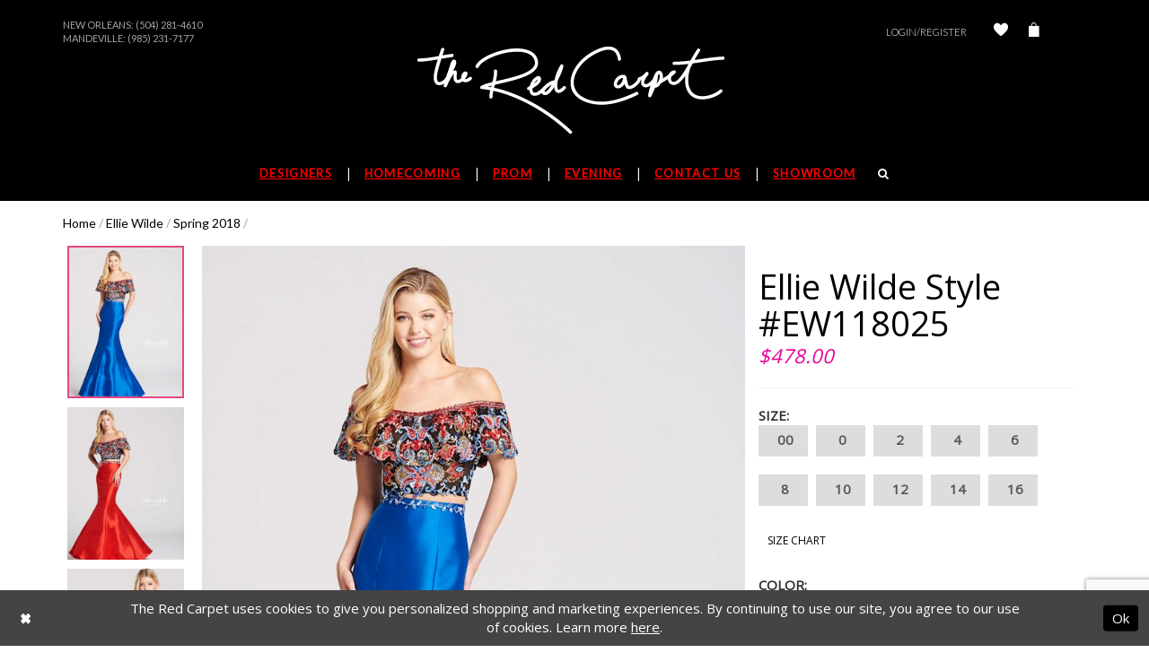

--- FILE ---
content_type: text/html; charset=utf-8
request_url: https://www.theredcarpetonline.com/ellie-wilde/spring-2018/ew118025
body_size: 12977
content:
<!DOCTYPE html>
<html class="" lang="en-US">
<head>
    
<base href="/">
<meta charset="UTF-8">
<meta name="viewport" content="width=device-width, initial-scale=1, maximum-scale=1, user-scalable=1" />
<meta name="format-detection" content="telephone=yes">
    
<title>Ellie Wilde - EW118025 | The Red Carpet</title>

    <meta property="og:title" content="Ellie Wilde - EW118025 | The Red Carpet" />
    <meta property="og:type" content="website" />
    <meta property="og:url" content="https://www.theredcarpetonline.com/ellie-wilde/spring-2018/ew118025"/>
        <meta name="description" content="Visit The Red Carpet for your homecoming and prom dresses in New Orleans from Sherri Hill, Jovani, Ellie Wilde, and La Femme. Style EW118025" />
        <meta property="og:description" content="Visit The Red Carpet for your homecoming and prom dresses in New Orleans from Sherri Hill, Jovani, Ellie Wilde, and La Femme. Style EW118025" />
        <meta property="og:image" content="https://dy9ihb9itgy3g.cloudfront.net/products/626/ew118025/ew118025___.670.jpeg" />
        <meta name="twitter:image" content="https://dy9ihb9itgy3g.cloudfront.net/products/626/ew118025/ew118025___.670.jpeg">
        <meta name="keywords" content="prom dresses, formal dresses, pageant dresses, dresses, gowns, prom, formal, pageant" />
        <link rel="canonical" href="https://www.theredcarpetonline.com/ellie-wilde/spring-2018/ew118025" />

    <link rel="icon" type="image/x-icon" href="/Themes/RedCarpet/Content/img/favicon.ico" />
    <link href="https://fonts.googleapis.com/css?family=Old+Standard+TT:400,400i|Open+Sans|Raleway:300,400,500,700,800|Lato|Lato:200,300,400,500" rel="stylesheet">
    <link rel="preload" href="/Content/fonts/syvoicomoon/Syvo-Icomoon.woff?y5043x" as="font" type="font/woff" crossorigin>

    <link rel="stylesheet" type="text/css" href="https://www.theredcarpetonline.com/content/theme.min.css?v=20251230120332"/>
    
    <link rel="stylesheet" href="https://cdnjs.cloudflare.com/ajax/libs/owl-carousel/1.3.3/owl.carousel.min.css">
    <link rel="stylesheet" href="https://cdnjs.cloudflare.com/ajax/libs/owl-carousel/1.3.3/owl.theme.min.css">



    


        <script type="application/ld&#x2B;json">
          {
  "@context": "http://schema.org",
  "@type": "Product",
  "mpn": "EW118025",
  "brand": {
    "@type": "Brand",
    "name": "Ellie Wilde"
  },
  "offers": {
    "@type": "AggregateOffer",
    "lowPrice": 478.00,
    "highPrice": 478.00,
    "priceCurrency": "USD",
    "offerCount": 30,
    "availability": "https://schema.org/OutOfStock"
  },
  "name": "Ellie Wilde Style #EW118025",
  "description": "",
  "image": "https://dy9ihb9itgy3g.cloudfront.net/products/626/ew118025/ew118025___.740.jpeg",
  "url": "https://www.theredcarpetonline.com/ellie-wilde/spring-2018/ew118025"
}
        </script>

    






</head>
<body class="  ">
    <!--[if lt IE 11]>
      <p class="browsehappy">You are using an <strong>outdated</strong> browser. Please <a href="http://browsehappy.com/">upgrade your browser</a> to improve your experience.</p>
    <![endif]-->
    <div class="hidden-vars" data-vars>
    <div class="breakpoint-xl" data-var-name="breakpoint" data-var-type="xl" data-var-value="width"></div>
    <div class="breakpoint-lg" data-var-name="breakpoint" data-var-type="lg" data-var-value="width"></div>
    <div class="breakpoint-md" data-var-name="breakpoint" data-var-type="md" data-var-value="width"></div>
    <div class="breakpoint-sm" data-var-name="breakpoint" data-var-type="sm" data-var-value="width"></div>
    <div class="color-primary" data-var-name="color" data-var-type="primary" data-var-value="color"></div>
    <div class="color-secondary" data-var-name="color" data-var-type="secondary" data-var-value="color"></div>
</div>
    <!-- Loader -->
    <div id="spinner" class="loader">
        <div class="round">
            <div class="section"></div>
        </div>
    </div>
    <div class="app-container app-container-fix">
        





<div class="primary-block header-container" data-property="fixed-header">
    <header class="container">
        <div  class="search-form form-inline" style="display: none">
    <div class="input-group ui-widget">
        <button type="submit"
                class="input-group-addon"
                aria-label="Submit Search">
            <i class="fa fa-search" aria-hidden="true"></i>
        </button>
        <input type="search" name="query" class="form-control" placeholder="SEARCH" data-property="search" aria-label="Enter search term" />
    </div>
    <button type="button" class="close-dropdown close-search-form" aria-label="Close search dropdown"></button>
</div>
        <div class="row upcase top-menu">
            <div class="col-xs-12 col-sm-6 col-md-6">
                <div class="top-locations">
  New Orleans: 
  <a class="no-styles" href="tel:5042814610">(504) 281-4610
  </a><br>
</div>
<div class="top-locations">
  Mandeville: 
  <a class="no-styles" href="tel:9852317177">(985) 231-7177
  </a><br>
</div>
<!--<div class="top-locations">
  Follow Us On Our Instagram & Tik Tok @redcarpetllc 
  <a class="no-styles" href="#">
  </a>
</div>-->
            </div>
            <div class="col-xs-12 col-sm-6 col-md-6 hidden-xs">
                <div class="top-info">
                    <div class="account-link hidden-xs">
                            <a class="my-account-btn" href="/login">Login/Register</a>
                        
                        <a href="/wishlist" aria-label="Check Wishlist">
                            <i class="icomoon icomoon-heart" aria-hidden="true"></i>
                        </a>
                        
                    </div>
                    <a class="check-out dropdown-toggle" data-toggle="dropdown" aria-haspopup="false" aria-expanded="false">
                        <i class="icomoon icomoon-bag" aria-hidden="true"></i>
                    </a>

<div class="dropdown-menu clickable cart-popup"
     data-property="cart">
    <span role="button"
          aria-label="Close Cart"
           class="fl-right close-dropdown"
           data-trigger="cart"
           aria-haspopup="true"
           aria-expanded="false"
           aria-hidden="true"></span>

    <div class="header">
        <h4>
            Added to cart
        </h4>
        <hr />
        <p>
            <span>
                Items in Cart
            </span>
            <span class="fl-right">0</span>
        </p>
        <hr />
    </div>
    <div class="row products">
    </div>
    <div class="summary">
        <hr/>
        <p>
            Subtotal
            <span class="fl-right">$0.00</span>
        </p>
        <hr />
    </div>
    <div class="actions">
        <a href="/checkout" class="btn btn-block btn-lg btn-success">Checkout</a>
        <a class="btn btn-block btn-lg btn-success-invert" href="/cart">View in cart</a>
    </div>
</div>                </div>
            </div>
        </div>

        <nav class="navbar navbar-default">
            <div class="clearfix">
                <div class="navbar-header">
                    <a class="navbar-brand"
                       href="/"
                       aria-label="The Red Carpet">
                        <img src="logos/main-logo?v=862755e9-ca2f-806d-4952-17b482f7ff71"
                             alt="The Red Carpet"/>
                    </a>
                </div>
            </div>
            <div class="main-menu navbar-collapse collapse" id="bs-example-navbar-collapse-1" aria-expanded="false">
                <ul class="nav navbar-nav upcase">
  <li>
    <a href="javascript:void(0);" class="has-sub top-header-list">
      <span>Designers
      </span>
    </a>
    <input type="checkbox" aria-label="Open Designer Menu">
    <ul class="main-sub-menu">
    
      <li class="col-sm-4 col-md-4">
        <a href="javascript:void(0);" class="sub-name">Featured Designers
        </a>
        <input type="checkbox" aria-label="Open Designer Submenu">
        <ul>
          <li>
            <a href="sherri-hill/">Sherri Hill
            </a>
          </li>
          <li>
            <a href="jovani/">Jovani
            </a>
          </li>
          <li>
            <a href="alyce-paris/">Alyce Paris
            </a>
          </li>
             <li>
            <a href="johnathan-kayne/">Johnathan Kayne
            </a>
          </li>
          <li>
            <a href="primavera-couture/">Primavera Couture
            </a>
          </li>
        </ul>
        <span class="plus-minus">
        </span>
      </li>
      <li class="col-sm-4 col-md-4">
        <a href="javascript:void(0);" class="sub-name">Featured Collections
        </a>
        <input type="checkbox" aria-label="Open Collections Menu">
        <ul>
          <li>
            <a href="ashley-lauren/homecoming-fall-2024">Ashley Lauren Fall 2024
            </a>
          </li>
          <!--<li>
            <a href="jovani/spring-2024">Jovani Spring 2024
            </a>
          </li>-->  
          <li>
            <a href="collections/prom">Prom
            </a>
          </li>
          <li>
            <a href="collections/evening">Evening
            </a>
          </li>
        </ul>
        <span class="plus-minus">
        </span>
      </li>
    </ul>
    <span class="arrow hide-gt-xs">
    </span>
  </li>
  <li>
    <a href="collections/homecoming" class="top-header-list">
      <span>Homecoming
      </span>
    </a>
    <span class="arrow hide-gt-xs">
    </span>
  </li>
  <li>
    <a href="collections/prom" class="top-header-list">
      <span>Prom
      </span>
    </a>
    <span class="arrow hide-gt-xs">
    </span>
  </li>
  <li>
    <a href="collections/evening" class="top-header-list">
      <span> Evening
      </span>
    </a>
    <span class="arrow hide-gt-xs">
    </span>
  </li>
  
  <li>
    <a href="contact-us" class="top-header-list">
      <span>Contact Us
      </span>
    </a>
    <span class="arrow hide-gt-xs">
    </span>
  </li>
  <li>
    <a href="showroom" class="top-header-list">Showroom
    </a>
    <span class="arrow hide-gt-xs">
    </span>
  </li>
  <li class="hidden-xs">
    <a href="javascript:void(0)" class="top-header-list" aria-label="Search">
      <i class="fa fa-search white show-search" aria-hidden="true">
      </i>
    </a>
    <span class="arrow hide-gt-xs">
    </span>
  </li>
</ul>

            </div>
        </nav>
        <div class="row hidden-md header-mob">
            <div class="col-xs-6 text-left">
                <ul role="menu">
                    <li role="menuitem">
                        <button type="button" class="navbar-toggle collapsed" data-toggle="collapse"
                                data-target="#bs-example-navbar-collapse-1" aria-expanded="false" aria-label="Toggle Main Navigation Menu">
                            <span class="icon-bar"></span>
                            <span class="icon-bar"></span>
                            <span class="icon-bar"></span>
                        </button>
                    </li>
                    <li role="menuitem">
                        <a href="#" class="navbar-toggle" aria-label="Show search">
                            <i class="fa fa-search white show-search" aria-hidden="true"></i>
                        </a>
                    </li>
                </ul>
            </div>
            <div class="col-xs-6 text-right">
                <ul role="menu">
                    <li role="menuitem">
                            <a href="/login" class="navbar-toggle" aria-label="Open Account Dialog">Log In</a>
                    </li>
<li role="menuitem" class="dropdown">
    <a href="/cart" class="dropdown-toggle cart-dropdown"
       data-trigger="cart"
       data-toggle="dropdown"
       role="button"
       aria-label="Toggle cart dialog"
       aria-haspopup="true"
       aria-expanded="false">
        <i class="icomoon icomoon-bag" aria-hidden="true"></i>
    </a>
    
<div class="dropdown-menu clickable cart-popup"
     data-property="cart">
    <span role="button"
          aria-label="Close Cart"
           class="fl-right close-dropdown"
           data-trigger="cart"
           aria-haspopup="true"
           aria-expanded="false"
           aria-hidden="true"></span>

    <div class="header">
        <h4>
            Added to cart
        </h4>
        <hr />
        <p>
            <span>
                Items in Cart
            </span>
            <span class="fl-right">0</span>
        </p>
        <hr />
    </div>
    <div class="row products">
    </div>
    <div class="summary">
        <hr/>
        <p>
            Subtotal
            <span class="fl-right">$0.00</span>
        </p>
        <hr />
    </div>
    <div class="actions">
        <a href="/checkout" class="btn btn-block btn-lg btn-success">Checkout</a>
        <a class="btn btn-block btn-lg btn-success-invert" href="/cart">View in cart</a>
    </div>
</div>
</li>                </ul>
            </div>
        </div>
    </header>
</div>
        <div>
            


<!-- Content -->
<div class="collection-promo-cmp">
    <div class="container">
        

<div class="breadcrumbs">
            <a href="/">Home</a> <span>/</span>
            <a href="/ellie-wilde">Ellie Wilde</a> <span>/</span>
            <a href="/ellie-wilde/spring-2018">Spring 2018</a> <span>/</span>
</div>
        <!-- Main Block -->
        <div class="collection-promo clearfix">
            <!-- Dress Preview -->
            <div class="dress-preview clearfix" data-property="product-details">
                <!-- Carousel -->
                <div id="promoCarousel" data-property="carousel" class="carousel slide col-xs-12 col-sm-6 col-md-8" data-ride="carousel"
                     data-interval="false">
                    <div class="row">
                        <div class="item-list scrollable hidden-xs hidden-sm">
                            <button class="top" style="display: none;">
                                <i class="fa fa-angle-up" aria-hidden="true"></i>
                            </button>
                                <!-- Indicators -->
                                <ol class="carousel-indicators">
                                            <li data-target="#promoCarousel"
                                                data-slide-to="0"
                                                class="active"
                                                style="background-image: url('https://dy9ihb9itgy3g.cloudfront.net/products/626/ew118025/ew118025___.340.jpeg');">
                                            </li>
                                            <li data-target="#promoCarousel"
                                                data-slide-to="1"
                                                class=""
                                                style="background-image: url('https://dy9ihb9itgy3g.cloudfront.net/products/626/ew118025/ew118025___red___.340.jpeg');">
                                            </li>
                                            <li data-target="#promoCarousel"
                                                data-slide-to="2"
                                                class=""
                                                style="background-image: url('https://dy9ihb9itgy3g.cloudfront.net/products/626/ew118025/ew118025___crp___red___.340.jpeg');">
                                            </li>
                                            <li data-target="#promoCarousel"
                                                data-slide-to="3"
                                                class=""
                                                style="background-image: url('https://dy9ihb9itgy3g.cloudfront.net/products/626/ew118025/ew118025___edit___.340.jpeg');">
                                            </li>
                                            <li data-target="#promoCarousel"
                                                data-slide-to="4"
                                                class=""
                                                style="background-image: url('https://dy9ihb9itgy3g.cloudfront.net/products/626/ew118025/ew118025___crp2___.340.jpeg');">
                                            </li>
                                            <li data-target="#promoCarousel"
                                                data-slide-to="5"
                                                class=""
                                                style="background-image: url('https://dy9ihb9itgy3g.cloudfront.net/products/626/ew118025/ew118025___crp___.340.jpeg');">
                                            </li>
                                            <li data-target="#promoCarousel"
                                                data-slide-to="6"
                                                class=""
                                                style="background-image: url('https://dy9ihb9itgy3g.cloudfront.net/products/626/ew118025/ew118025___red___crp2___.340.jpeg');">
                                            </li>
                                            <li data-target="#promoCarousel"
                                                data-slide-to="7"
                                                class=""
                                                style="background-image: url('https://dy9ihb9itgy3g.cloudfront.net/products/626/ew118025/ew118025___bk___.340.jpeg');">
                                            </li>
                                </ol>
                            <button class="bottom" style="display: none;">
                                <i class="fa fa-angle-down prod-arrow-down" aria-hidden="true"></i>
                            </button>
                        </div>
                        <div class="main-photo">
                                <!-- Wrapper for slides -->
                                <div class="carousel-inner" role="listbox">
                                            <div class="item active">
                                                <a href="https://dy9ihb9itgy3g.cloudfront.net/products/626/ew118025/ew118025___.740.jpeg"
                                                   class="MagicZoom">
                                                    <img src="https://dy9ihb9itgy3g.cloudfront.net/products/626/ew118025/ew118025___.740.jpeg" alt="Ellie Wilde Style #EW118025" />
                                                </a>
                                            </div>
                                            <div class="item ">
                                                <a href="https://dy9ihb9itgy3g.cloudfront.net/products/626/ew118025/ew118025___red___.740.jpeg"
                                                   class="MagicZoom">
                                                    <img src="https://dy9ihb9itgy3g.cloudfront.net/products/626/ew118025/ew118025___red___.740.jpeg" alt="Ellie Wilde Style #EW118025" />
                                                </a>
                                            </div>
                                            <div class="item ">
                                                <a href="https://dy9ihb9itgy3g.cloudfront.net/products/626/ew118025/ew118025___crp___red___.740.jpeg"
                                                   class="MagicZoom">
                                                    <img src="https://dy9ihb9itgy3g.cloudfront.net/products/626/ew118025/ew118025___crp___red___.740.jpeg" alt="Ellie Wilde Style #EW118025" />
                                                </a>
                                            </div>
                                            <div class="item ">
                                                <a href="https://dy9ihb9itgy3g.cloudfront.net/products/626/ew118025/ew118025___edit___.740.jpeg"
                                                   class="MagicZoom">
                                                    <img src="https://dy9ihb9itgy3g.cloudfront.net/products/626/ew118025/ew118025___edit___.740.jpeg" alt="Ellie Wilde Style #EW118025" />
                                                </a>
                                            </div>
                                            <div class="item ">
                                                <a href="https://dy9ihb9itgy3g.cloudfront.net/products/626/ew118025/ew118025___crp2___.740.jpeg"
                                                   class="MagicZoom">
                                                    <img src="https://dy9ihb9itgy3g.cloudfront.net/products/626/ew118025/ew118025___crp2___.740.jpeg" alt="Ellie Wilde Style #EW118025" />
                                                </a>
                                            </div>
                                            <div class="item ">
                                                <a href="https://dy9ihb9itgy3g.cloudfront.net/products/626/ew118025/ew118025___crp___.740.jpeg"
                                                   class="MagicZoom">
                                                    <img src="https://dy9ihb9itgy3g.cloudfront.net/products/626/ew118025/ew118025___crp___.740.jpeg" alt="Ellie Wilde Style #EW118025" />
                                                </a>
                                            </div>
                                            <div class="item ">
                                                <a href="https://dy9ihb9itgy3g.cloudfront.net/products/626/ew118025/ew118025___red___crp2___.740.jpeg"
                                                   class="MagicZoom">
                                                    <img src="https://dy9ihb9itgy3g.cloudfront.net/products/626/ew118025/ew118025___red___crp2___.740.jpeg" alt="Ellie Wilde Style #EW118025" />
                                                </a>
                                            </div>
                                            <div class="item ">
                                                <a href="https://dy9ihb9itgy3g.cloudfront.net/products/626/ew118025/ew118025___bk___.740.jpeg"
                                                   class="MagicZoom">
                                                    <img src="https://dy9ihb9itgy3g.cloudfront.net/products/626/ew118025/ew118025___bk___.740.jpeg" alt="Ellie Wilde Style #EW118025" />
                                                </a>
                                            </div>
                                </div>
                                <!-- Left and right controls -->
                                <a class="left carousel-control" data-target="#promoCarousel" role="button" data-slide="prev">
                                    <span class="glyphicon glyphicon-chevron-left" aria-hidden="true"></span>
                                    <span class="sr-only">Previous</span>
                                </a>
                                <a class="right carousel-control" data-target="#promoCarousel" role="button" data-slide="next">
                                    <span class="glyphicon glyphicon-chevron-right" aria-hidden="true"></span>
                                    <span class="sr-only">Next</span>
                                </a>
                        </div>
                    </div>
                </div>
                <!-- Dress Options -->
                <div class="dress-options col-xs-12 col-sm-6 col-md-4">
                    <h2>
                        Ellie Wilde Style #EW118025
                    </h2>

<p class="price">

            <span data-layout-font data-property="price">$478.00</span>
</p>                        <hr />
                        <!-- <form action="#"> -->
                            <p class="size">
                                <b>Size:</b> <span id="selected-size"
                                                               data-property="selected-size" aria-live="polite" aria-label="Chosen size"></span>
                            </p>
                            <div class="size-buttons">
                                    <label class="btn btn-lg btn-default"
                                           data-property="size"
                                           data-value="00">
                                        <input name="size" type="radio" value="00" />00
                                        <span class="line"></span>
                                        <span class="no-product">
                                            Out of Stock
                                        </span>
                                    </label>
                                    <label class="btn btn-lg btn-default"
                                           data-property="size"
                                           data-value="0">
                                        <input name="size" type="radio" value="0" />0
                                        <span class="line"></span>
                                        <span class="no-product">
                                            Out of Stock
                                        </span>
                                    </label>
                                    <label class="btn btn-lg btn-default"
                                           data-property="size"
                                           data-value="2">
                                        <input name="size" type="radio" value="2" />2
                                        <span class="line"></span>
                                        <span class="no-product">
                                            Out of Stock
                                        </span>
                                    </label>
                                    <label class="btn btn-lg btn-default"
                                           data-property="size"
                                           data-value="4">
                                        <input name="size" type="radio" value="4" />4
                                        <span class="line"></span>
                                        <span class="no-product">
                                            Out of Stock
                                        </span>
                                    </label>
                                    <label class="btn btn-lg btn-default"
                                           data-property="size"
                                           data-value="6">
                                        <input name="size" type="radio" value="6" />6
                                        <span class="line"></span>
                                        <span class="no-product">
                                            Out of Stock
                                        </span>
                                    </label>
                                    <label class="btn btn-lg btn-default"
                                           data-property="size"
                                           data-value="8">
                                        <input name="size" type="radio" value="8" />8
                                        <span class="line"></span>
                                        <span class="no-product">
                                            Out of Stock
                                        </span>
                                    </label>
                                    <label class="btn btn-lg btn-default"
                                           data-property="size"
                                           data-value="10">
                                        <input name="size" type="radio" value="10" />10
                                        <span class="line"></span>
                                        <span class="no-product">
                                            Out of Stock
                                        </span>
                                    </label>
                                    <label class="btn btn-lg btn-default"
                                           data-property="size"
                                           data-value="12">
                                        <input name="size" type="radio" value="12" />12
                                        <span class="line"></span>
                                        <span class="no-product">
                                            Out of Stock
                                        </span>
                                    </label>
                                    <label class="btn btn-lg btn-default"
                                           data-property="size"
                                           data-value="14">
                                        <input name="size" type="radio" value="14" />14
                                        <span class="line"></span>
                                        <span class="no-product">
                                            Out of Stock
                                        </span>
                                    </label>
                                    <label class="btn btn-lg btn-default"
                                           data-property="size"
                                           data-value="16">
                                        <input name="size" type="radio" value="16" />16
                                        <span class="line"></span>
                                        <span class="no-product">
                                            Out of Stock
                                        </span>
                                    </label>
                                <!-- Trigger the modal with a button -->
                                <a href="javascript:void(0);"
                                   data-trigger="open-sizechart"
                                   class="upcase btn-success-invert">
                                    Size Chart
                                </a>
                            </div>
                            <p class="color">
                                <b>Color:</b> <span id="selected-color"
                                                    data-property="selected-color" aria-live="polite" aria-label="Chosen color"></span>
                            </p>
                            <div class="color-buttons">
                                    <label class="btn btn-default"
                                           data-property="color"
                                           data-value-id="24"
                                           data-value="Black/Multi">
                                        <input name="color" type="radio" value="Black/Multi" />
                                        <span class="circle"
                                              data-color="#000000,multi;"></span>
                                        <span class="no-product">
                                            Out of Stock
                                        </span>
                                    </label>
                                    <label class="btn btn-default"
                                           data-property="color"
                                           data-value-id="99"
                                           data-value="Red/Multi">
                                        <input name="color" type="radio" value="Red/Multi" />
                                        <span class="circle"
                                              data-color="#FF0000,multi;"></span>
                                        <span class="no-product">
                                            Out of Stock
                                        </span>
                                    </label>
                                    <label class="btn btn-default"
                                           data-property="color"
                                           data-value-id="1109"
                                           data-value="Royal Blue/Multi">
                                        <input name="color" type="radio" value="Royal Blue/Multi" />
                                        <span class="circle"
                                              data-color="multi,#0123B4;"></span>
                                        <span class="no-product">
                                            Out of Stock
                                        </span>
                                    </label>
                            </div>
                    <p>
                            <div class="relative-container">
                                    <div class="input-group input-group-lg quantity-field">
                                        <div class="cart-hint from-quantity" data-property="quantity-tooltip">
    <a href="#" class="cart-hint-close" data-trigger="quantity-tooltip-close">&#10006;</a>
    <div class="cart-hint-header">
        <span class="h5" data-change="quantity-tooltip-header"></span>
    </div>
    <div class="cart-hint-arrow"></div>
</div>
                                        <input type="number" class="form-control" placeholder="1" aria-describedby="sizing-addon1"
                                               data-property="quantity" />
                                        <div class="cart-hint" data-property="cart-tooltip">
    <a href="#" class="cart-hint-close" data-trigger="cart-tooltip-close" aria-label="Close ship date tooltip"><span aria-hidden="true">&#10006;</span></a>
    <div class="cart-hint-header">
        <span class="h5" data-change="cart-tooltip-header">Ship date:</span>
    </div>
    <div class="cart-hint-body">
        <p data-change="cart-tooltip-text"></p>
    </div>
    <div class="cart-hint-arrow"></div>
</div>
                                    
                                            <button data-property="add" data-value="true" class="upcase btn btn-dark">
                                                Add To Bag
                                            </button>
                                    </div>
                                    <button class="upcase btn btn-success-invert btn__add-wishlist" data-property="add-wishlist" data-value="true">
                                        <i class="fa fa-heart btn__add-wishlist__icon" aria-hidden="true"></i>
                                        <span class="btn__add-wishlist__title">Add To Wishlist</span>
                                        <i class="fa fa-check btn__add-wishlist__icon--active" aria-hidden="true"></i>
                                        <span class="btn__add-wishlist__title--active"></span>
                                    </button>
                                    <a href="/contact-us" class="upcase btn btn-success-invert" data-property="find-in-store" >
                                        Find In Store
                                    </a>
                                    <a href="tel:5042814610" data-property="cart-call" data-value="true" class="upcase btn btn-success-invert availability">
                                        Call 5042814610 for Availability
                                    </a>
                                <button class="upcase btn btn-success-invert availability">
                                    <span data-property="availability" data-value="1" aria-live="polite" aria-label="Availability state depends on color/size combination chosen"></span>
                                </button>
                            </div>
                    </p>
                    <div class="share">
                        <p class="share-links upcase">
                            <b>Share:</b>
                            <a data-property="facebook-share"
                               href="https://www.facebook.com/"
                               target="_blank" title="Share on Facebook">
                                <i class="fa fa-facebook" aria-hidden="true"></i>
                            </a>
                            <a data-property="x-share"
                               href="https://x.com/"
                               target="_blank"
                               title="Tweet">
                                <i class="icon-syvo icon-x-twitter" aria-hidden="true"></i>
                            </a>
                            <a data-property="pinterest-share"
                               href="https://www.pinterest.com/"
                               target="_blank"
                               title="Pin it">
                                <i class="fa fa-pinterest-p" aria-hidden="true"></i>
                            </a>
                        </p>
                    </div>
                    <!-- </form> -->
                </div>
            </div>
            <hr />
            <div class="tabs">
            </div>
            <!--/.tabs-->
        </div>
    </div>
    
    <div class="collection-promo-slider">
        <div class="container">
            <div class="article text-center upcase">
                <h3>RELATED PRODUCTS</h3>
            </div>
            <div id="owl-demo" class="owl-carousel product-items owl-theme">
                    <div class="item clearfix">
                        <a href="/ellie-wilde/spring-2018/ew118184">
                            <div class="product"
                                 style="background-image: url(&#x27;https://dy9ihb9itgy3g.cloudfront.net/products/626/ew118184/ew118184___.740.jpeg&#x27;);"></div>
                        </a>
                    </div>
                    <div class="item clearfix">
                        <a href="/ellie-wilde/spring-2018/ew118183">
                            <div class="product"
                                 style="background-image: url(&#x27;https://dy9ihb9itgy3g.cloudfront.net/products/626/ew118183/ew118183___.740.jpeg&#x27;);"></div>
                        </a>
                    </div>
                    <div class="item clearfix">
                        <a href="/ellie-wilde/spring-2018/ew118179">
                            <div class="product"
                                 style="background-image: url(&#x27;https://dy9ihb9itgy3g.cloudfront.net/products/626/ew118179/ew118179___.740.jpeg&#x27;);"></div>
                        </a>
                    </div>
                    <div class="item clearfix">
                        <a href="/ellie-wilde/spring-2018/ew118178">
                            <div class="product"
                                 style="background-image: url(&#x27;https://dy9ihb9itgy3g.cloudfront.net/products/626/ew118178/ew118178___.740.jpeg&#x27;);"></div>
                        </a>
                    </div>
                    <div class="item clearfix">
                        <a href="/ellie-wilde/spring-2018/ew118177">
                            <div class="product"
                                 style="background-image: url(&#x27;https://dy9ihb9itgy3g.cloudfront.net/products/626/ew118177/ew118177___.740.jpeg&#x27;);"></div>
                        </a>
                    </div>
                    <div class="item clearfix">
                        <a href="/ellie-wilde/spring-2018/ew118176">
                            <div class="product"
                                 style="background-image: url(&#x27;https://dy9ihb9itgy3g.cloudfront.net/products/626/ew118176/ew118176___.740.jpeg&#x27;);"></div>
                        </a>
                    </div>
                    <div class="item clearfix">
                        <a href="/ellie-wilde/spring-2018/ew118175">
                            <div class="product"
                                 style="background-image: url(&#x27;https://dy9ihb9itgy3g.cloudfront.net/products/626/ew118175/ew118175___crp___.740.jpeg&#x27;);"></div>
                        </a>
                    </div>
                    <div class="item clearfix">
                        <a href="/ellie-wilde/spring-2018/ew118174">
                            <div class="product"
                                 style="background-image: url(&#x27;https://dy9ihb9itgy3g.cloudfront.net/products/626/ew118174/ew118174___.740.jpeg&#x27;);"></div>
                        </a>
                    </div>
                    <div class="item clearfix">
                        <a href="/ellie-wilde/spring-2018/ew118172">
                            <div class="product"
                                 style="background-image: url(&#x27;https://dy9ihb9itgy3g.cloudfront.net/products/626/ew118172/ew118172___.740.jpeg&#x27;);"></div>
                        </a>
                    </div>
                    <div class="item clearfix">
                        <a href="/ellie-wilde/spring-2018/ew118171">
                            <div class="product"
                                 style="background-image: url(&#x27;https://dy9ihb9itgy3g.cloudfront.net/products/626/ew118171/ew118171___.740.jpeg&#x27;);"></div>
                        </a>
                    </div>
                    <div class="item clearfix">
                        <a href="/ellie-wilde/spring-2018/ew118170">
                            <div class="product"
                                 style="background-image: url(&#x27;https://dy9ihb9itgy3g.cloudfront.net/products/626/ew118170/ew118170___.740.jpeg&#x27;);"></div>
                        </a>
                    </div>
                    <div class="item clearfix">
                        <a href="/ellie-wilde/spring-2018/ew118169">
                            <div class="product"
                                 style="background-image: url(&#x27;https://dy9ihb9itgy3g.cloudfront.net/products/626/ew118169/ew118169___.740.jpeg&#x27;);"></div>
                        </a>
                    </div>
                    <div class="item clearfix">
                        <a href="/ellie-wilde/spring-2018/ew118168">
                            <div class="product"
                                 style="background-image: url(&#x27;https://dy9ihb9itgy3g.cloudfront.net/products/626/ew118168/ew118168___.740.jpeg&#x27;);"></div>
                        </a>
                    </div>
                    <div class="item clearfix">
                        <a href="/ellie-wilde/spring-2018/ew118166">
                            <div class="product"
                                 style="background-image: url(&#x27;https://dy9ihb9itgy3g.cloudfront.net/products/626/ew118166/ew118166___.740.jpeg&#x27;);"></div>
                        </a>
                    </div>
                    <div class="item clearfix">
                        <a href="/ellie-wilde/spring-2018/ew118165">
                            <div class="product"
                                 style="background-image: url(&#x27;https://dy9ihb9itgy3g.cloudfront.net/products/626/ew118165/ew118165___.740.jpeg&#x27;);"></div>
                        </a>
                    </div>

            </div>
        </div>
    </div>

</div>





<script>

    jQuery(function($) {
    });

</script>


        </div>
        
<!-- Footer -->
<div class="primary-block section-footer">
    <section class="container footer-form-container">
        <div class="row">
                <div class="social-links col-xs-12 col-sm-12">
                    <p class="text-center">  
  <a target="_blank" href="https://www.facebook.com/pages/The-Red-Carpet/310791875597994" aria-label="Follow on Facebook">
    <i class="fa fa-facebook" aria-hidden="true">
    </i>
  </a>
  <a target="_blank" target="_blank" href="https://twitter.com/_TheRedCarpet_
" class="no-styles" aria-label="Follow on Twitter">
    <i class="fa fa-twitter" aria-hidden="true">
    </i>
  </a>
  <a target="_blank" href="http://instagram.com/redcarpetllc" aria-label="Follow on Instagram">
    <i class="fa fa-instagram" aria-hidden="true">
    </i>
  </a>
</p>
                </div>    
            <div class="navbar-footer">
                <a class="navbar-brand"
                   href="/"
                   aria-label="The Red Carpet">
                    <img src="logos/main-logo?v=862755e9-ca2f-806d-4952-17b482f7ff71"
                         alt="The Red Carpet"/>
                </a>
            </div>
                <div class="col-xs-12 col-sm-4 row-footer">
                    <p>NEW ORLEANS STORE
</p>
<ul class="upcase">
  <li>Monday-Saturday: 11AM-5PM
  </li>
  <li>Sunday: CLOSED
    <br />
  </li>
  <li>
    <a href="tel:5042814610" class="no-styles">(504) 281-4610
    </a>
  </li>
  <li>4113 Tchoupitoulas Street
  </li>
  <li>New Orleans, LA 70115
  </li>
</ul>
<br>
<a class="upcase" href="contact-us">
  Directions
  <img src="Themes/RedCarpet/Content/img/arrow.png" alt="Arrow image">
</a>
                </div>    
                <div class="col-xs-12 col-sm-4 row-footer">
                    <p>MANDEVILLE STORE
</p>
<ul class="upcase">
  <li>Monday-Saturday: 11AM-5PM
  </li>
  <li>Sunday: CLOSED
    <br/>
  </li>
  <li>
    <a href="tel:9852317177" class="no-styles">(985) 231-7177
    </a>
  </li>
  <li>1901 Highway 190
  </li>
  <li>Mandeville, LA 70448
  </li>
</ul>
<br>
<a class="upcase" href="contact-us">
  Directions
  <img src="Themes/RedCarpet/Content/img/arrow.png" alt="Arrow image">
</a>
                </div>    
            
            <div class="col-xs-12 col-sm-4 row-footer">
                <p>GET OUR MAIL UPDATES</p>
                <form data-form="subscribe" novalidate="novalidate" aria-label="Subscribe form"
                       >
                    <input type="email"
                           class="col-xs-12 col-md-8 footer-mail"
                           placeholder="Enter Email"
                           name="email"
                           autocomplete="off"
                           data-input="subscribe"
                           data-rule-email="true"
                           aria-label="Enter Your Email Address" />
                    <button class="col-xs-12 col-md-5 upcase" type="submit"
                            data-trigger="subscribe">
                        <b>Sign Up</b>
                    </button>
                    <div class="col-xs-12 subscribe-success" data-msg="subscribe">
                        Thank you for signing up!
                    </div>
                </form>

            </div>
        </div>
    </section>
        <footer>
            <div class="container">
                <div class="container">
  <ul class="flex-container upcase list-unstyled  nav navbar-nav footer-list">
    <li><a class="footer-el" href="contact-us">Contact</a></li>
    <li><a class="footer-el" href="returns">Returns</a></li>
    <li><a class="footer-el" href="shipping">Shipping & Delivery</a></li>
    <li><a class="footer-el" href="terms">Terms & Conditions</a></li>
    <li><a class="footer-el" href="privacy">Privacy Policy</a></li>
  </ul>
</div>
            </div>
        </footer>    
</div>
    </div>
    







    <style>
            
    </style>
    <div id="privacyPolicyAcceptance" class="sticky-horizontal-bar" role="alert">
        <div class="content">


                <div class="popup-block popup-body">
                    <p>The Red Carpet uses cookies to give you personalized shopping and marketing experiences. By continuing to use our site, you agree to our use of cookies. Learn more <a href='privacy'>here</a>.</p>
                </div>
            

                <div class="popup-block popup-controls popup-controls--left">
                    
    <div class="list">
            <div class="list-item">
                <button class="btn btn-success-invert close" aria-label="Close Dialog"></button>
            </div>
    </div>

                </div>

                <div class="popup-block popup-controls popup-controls--right">
                    
    <div class="list">
            <div class="list-item">
                <button class="btn btn-success ok" aria-label="Submit Dialog">Ok</button>
            </div>
    </div>

                </div>
        </div>
    </div>






    

    <div class="modal modal-sizechart modal-common" id="sizeModal" role="dialog" data-property="sizechart-modal" style="display: none">
        <div class="modal-dialog">
            <div class="modal-content">
                <div class="modal-block modal-header">
                    <div class="sizechart-title title">
                        <h3>
                            Size Chart
                        </h3>
                    </div>
                </div>
                <div class="modal-block modal-body">
                    <div class="common-sizechart">
                        <div class="content-blocks">
                            <div class="content-block content-table">
                                <div class="sizechart-table" data-content="sizechart-content">
                                    <table><thead><tr><th><strong>Size</strong></th><th>0</th><th>2</th><th>4</th><th>6</th><th>8</th><th>10</th><th>12</th><th>14</th><th>16</th><th>18</th></tr></thead><tbody><tr><td><strong>Bust</strong></td><td>32.5</td><td>33.5</td><td>34.5</td><td>35.5</td><td>36.5</td><td>37.5</td><td>39</td><td>40.8</td><td>42</td><td>44</td></tr><tr><td><strong>Waist</strong></td><td>24</td><td>25</td><td>26</td><td>27</td><td>28</td><td>29</td><td>30.5</td><td>32</td><td>33.5</td><td>35.5</td></tr><tr><td><strong>Hips</strong></td><td>35.5</td><td>36.5</td><td>37.5</td><td>38.5</td><td>39.5</td><td>40.5</td><td>42</td><td>43.5</td><td>45</td><td>47</td></tr></tbody></table>
                                </div>
                            </div>
                            <div class="content-block content-img">
                                <div class="sizechart-img">
                                    <img src="Themes/Common/Content/img/products/common-sizechart-silhouette.png" alt="Sizechart image">
                                </div>
                            </div>
                            <div class="content-block content-description">
                                <div class="sizechart-description">
                                    <p>
                                        For best results, we advise having a professional seamstress or tailor take your measurements. If you measure in between sizes, we recommend ordering the size larger and tailoring the gown down for a perfect fit. Please note that most gowns will require alterations regardless of measurements.
                                    </p>
                                    <h3>
                                        Measuring Guide:
                                    </h3>
                                    <p>
                                        <strong>Bust:</strong> With arms relaxing at your sides, position the tape so that it covers the widest part of your back and the fullest part of your chest.
                                    </p>
                                    <p>
                                        <strong>Waist:</strong> Position the tape around the smallest part of your torso, or approximately 1-2 inches above your belly button. You can also bend side to side and position the tape where your torso creases to find your waist.
                                    </p>
                                    <p>
                                        <strong>Hip:</strong> With feet together, position the tape around the fullest part of your hip and bottom.
                                    </p>
                                    <p>
                                        The Red Carpet can not be held responsible for measurements taken outside of our store.
                                    </p>
                                </div>
                            </div>
                        </div>
                    </div>

                </div>
            </div>
        </div>
    </div>



<script src="https://www.theredcarpetonline.com/scripts/theme.min.js?v=20251230120344"></script>
    


<script>
    if (typeof $.cookie === "function") {$.cookie.defaults = {secure:true,path: '/'};}

    var common_settings = {
        currencies: [{"currency":0,"format":"$0.00"}],
        checkoutCurrencyIndex: 0,
        isMobile: false,
        isAuthenticated: false
    };

    $.validator.messages = $.extend($.validator.messages,
            {
                email: 'Please enter a valid email address'
            }
    );
</script>

<script>
        jQuery(function ($) {
            window.Syvo.Search.load();
            window.Syvo.Popups.load();
            window.Syvo.Subscribe.load({ url: '/subscribe' });
        });
</script>



<script>
    jQuery(function ($) {
        var modalOptions = {
            referrerUrl: "https://www.theredcarpetonline.com/ellie-wilde/spring-2018/ew118025"
        };


        window.Syvo.Popup_Modal.load({
            urls: {
                post: "/website/submitmodal",
                get: "/website/getmodal"
            },
            modal: modalOptions
        });
    });
</script>














    <script>
            jQuery(function ($) {
                $("#privacyPolicyAcceptance button").click(function () {
                    $.cookie("privacyPolicyAccepted", true, { expires: 365, path: "/"});
                    $("#privacyPolicyAcceptance").fadeOut();
                });
            });
    </script>

    <script src="https://www.google.com/recaptcha/api.js?render=6Lcj_zIaAAAAAEPaGR6WdvVAhU7h1T3sbNdPWs4X"></script>
    <script>
        var recaptchaV3Key= "6Lcj_zIaAAAAAEPaGR6WdvVAhU7h1T3sbNdPWs4X";
        jQuery(function($) {
          $(window).on("load", function() {
            if (typeof grecaptcha !== "undefined" && window.recaptchaV3Key) {
              Common.initReCaptchaAccessibilityFixes();
            }
          });
        });
    </script>


    <script>
        jQuery(function($) {
            var description = $("[data-property='description']").html();
            description = description ? description : "";

            window.Syvo.Product_Details.load({
                urls: {
                    addProductStockToCart: "/cart/addproductstocktocart",
                    addCompoundProductToCart: "/cart/addcompoundproducttocart",
                    addToWishList:"/wishlist/add"
                },
                productId: 9105,
                collectionId: 9080,
                productStockModel: [{"colorId":24,"colorName":"Black/Multi","sizeId":2,"sizeName":"00","unitsAvailableInWarehouse":0,"unitsAvailableInStore":0,"availableDate":null,"showAvailableOnlineOnlyText":false,"prices":[{"currency":0,"price":478.00,"priceWithoutDiscount":478.00}],"showOnline":false,"id":250269},{"colorId":24,"colorName":"Black/Multi","sizeId":3,"sizeName":"0","unitsAvailableInWarehouse":0,"unitsAvailableInStore":0,"availableDate":null,"showAvailableOnlineOnlyText":false,"prices":[{"currency":0,"price":478.00,"priceWithoutDiscount":478.00}],"showOnline":false,"id":250270},{"colorId":24,"colorName":"Black/Multi","sizeId":4,"sizeName":"2","unitsAvailableInWarehouse":0,"unitsAvailableInStore":0,"availableDate":null,"showAvailableOnlineOnlyText":false,"prices":[{"currency":0,"price":478.00,"priceWithoutDiscount":478.00}],"showOnline":false,"id":250271},{"colorId":24,"colorName":"Black/Multi","sizeId":5,"sizeName":"4","unitsAvailableInWarehouse":0,"unitsAvailableInStore":0,"availableDate":null,"showAvailableOnlineOnlyText":false,"prices":[{"currency":0,"price":478.00,"priceWithoutDiscount":478.00}],"showOnline":false,"id":250272},{"colorId":24,"colorName":"Black/Multi","sizeId":6,"sizeName":"6","unitsAvailableInWarehouse":0,"unitsAvailableInStore":0,"availableDate":null,"showAvailableOnlineOnlyText":false,"prices":[{"currency":0,"price":478.00,"priceWithoutDiscount":478.00}],"showOnline":false,"id":250273},{"colorId":24,"colorName":"Black/Multi","sizeId":7,"sizeName":"8","unitsAvailableInWarehouse":0,"unitsAvailableInStore":0,"availableDate":null,"showAvailableOnlineOnlyText":false,"prices":[{"currency":0,"price":478.00,"priceWithoutDiscount":478.00}],"showOnline":false,"id":250274},{"colorId":24,"colorName":"Black/Multi","sizeId":8,"sizeName":"10","unitsAvailableInWarehouse":0,"unitsAvailableInStore":0,"availableDate":null,"showAvailableOnlineOnlyText":false,"prices":[{"currency":0,"price":478.00,"priceWithoutDiscount":478.00}],"showOnline":false,"id":250275},{"colorId":24,"colorName":"Black/Multi","sizeId":9,"sizeName":"12","unitsAvailableInWarehouse":0,"unitsAvailableInStore":0,"availableDate":null,"showAvailableOnlineOnlyText":false,"prices":[{"currency":0,"price":478.00,"priceWithoutDiscount":478.00}],"showOnline":false,"id":250276},{"colorId":24,"colorName":"Black/Multi","sizeId":10,"sizeName":"14","unitsAvailableInWarehouse":0,"unitsAvailableInStore":0,"availableDate":null,"showAvailableOnlineOnlyText":false,"prices":[{"currency":0,"price":478.00,"priceWithoutDiscount":478.00}],"showOnline":false,"id":250277},{"colorId":24,"colorName":"Black/Multi","sizeId":11,"sizeName":"16","unitsAvailableInWarehouse":0,"unitsAvailableInStore":0,"availableDate":null,"showAvailableOnlineOnlyText":false,"prices":[{"currency":0,"price":478.00,"priceWithoutDiscount":478.00}],"showOnline":false,"id":250278},{"colorId":99,"colorName":"Red/Multi","sizeId":2,"sizeName":"00","unitsAvailableInWarehouse":0,"unitsAvailableInStore":0,"availableDate":null,"showAvailableOnlineOnlyText":false,"prices":[{"currency":0,"price":478.00,"priceWithoutDiscount":478.00}],"showOnline":false,"id":250279},{"colorId":99,"colorName":"Red/Multi","sizeId":3,"sizeName":"0","unitsAvailableInWarehouse":0,"unitsAvailableInStore":0,"availableDate":null,"showAvailableOnlineOnlyText":false,"prices":[{"currency":0,"price":478.00,"priceWithoutDiscount":478.00}],"showOnline":false,"id":250280},{"colorId":99,"colorName":"Red/Multi","sizeId":4,"sizeName":"2","unitsAvailableInWarehouse":0,"unitsAvailableInStore":0,"availableDate":null,"showAvailableOnlineOnlyText":false,"prices":[{"currency":0,"price":478.00,"priceWithoutDiscount":478.00}],"showOnline":false,"id":250281},{"colorId":99,"colorName":"Red/Multi","sizeId":5,"sizeName":"4","unitsAvailableInWarehouse":0,"unitsAvailableInStore":0,"availableDate":null,"showAvailableOnlineOnlyText":false,"prices":[{"currency":0,"price":478.00,"priceWithoutDiscount":478.00}],"showOnline":false,"id":250282},{"colorId":99,"colorName":"Red/Multi","sizeId":6,"sizeName":"6","unitsAvailableInWarehouse":0,"unitsAvailableInStore":0,"availableDate":null,"showAvailableOnlineOnlyText":false,"prices":[{"currency":0,"price":478.00,"priceWithoutDiscount":478.00}],"showOnline":false,"id":250283},{"colorId":99,"colorName":"Red/Multi","sizeId":7,"sizeName":"8","unitsAvailableInWarehouse":0,"unitsAvailableInStore":0,"availableDate":null,"showAvailableOnlineOnlyText":false,"prices":[{"currency":0,"price":478.00,"priceWithoutDiscount":478.00}],"showOnline":false,"id":250284},{"colorId":99,"colorName":"Red/Multi","sizeId":8,"sizeName":"10","unitsAvailableInWarehouse":0,"unitsAvailableInStore":0,"availableDate":null,"showAvailableOnlineOnlyText":false,"prices":[{"currency":0,"price":478.00,"priceWithoutDiscount":478.00}],"showOnline":false,"id":250285},{"colorId":99,"colorName":"Red/Multi","sizeId":9,"sizeName":"12","unitsAvailableInWarehouse":0,"unitsAvailableInStore":0,"availableDate":null,"showAvailableOnlineOnlyText":false,"prices":[{"currency":0,"price":478.00,"priceWithoutDiscount":478.00}],"showOnline":false,"id":250286},{"colorId":99,"colorName":"Red/Multi","sizeId":10,"sizeName":"14","unitsAvailableInWarehouse":0,"unitsAvailableInStore":0,"availableDate":null,"showAvailableOnlineOnlyText":false,"prices":[{"currency":0,"price":478.00,"priceWithoutDiscount":478.00}],"showOnline":false,"id":250287},{"colorId":99,"colorName":"Red/Multi","sizeId":11,"sizeName":"16","unitsAvailableInWarehouse":0,"unitsAvailableInStore":0,"availableDate":null,"showAvailableOnlineOnlyText":false,"prices":[{"currency":0,"price":478.00,"priceWithoutDiscount":478.00}],"showOnline":false,"id":250288},{"colorId":1109,"colorName":"Royal Blue/Multi","sizeId":2,"sizeName":"00","unitsAvailableInWarehouse":0,"unitsAvailableInStore":0,"availableDate":null,"showAvailableOnlineOnlyText":false,"prices":[{"currency":0,"price":478.00,"priceWithoutDiscount":478.00}],"showOnline":false,"id":250289},{"colorId":1109,"colorName":"Royal Blue/Multi","sizeId":3,"sizeName":"0","unitsAvailableInWarehouse":0,"unitsAvailableInStore":0,"availableDate":null,"showAvailableOnlineOnlyText":false,"prices":[{"currency":0,"price":478.00,"priceWithoutDiscount":478.00}],"showOnline":false,"id":250290},{"colorId":1109,"colorName":"Royal Blue/Multi","sizeId":4,"sizeName":"2","unitsAvailableInWarehouse":0,"unitsAvailableInStore":0,"availableDate":null,"showAvailableOnlineOnlyText":false,"prices":[{"currency":0,"price":478.00,"priceWithoutDiscount":478.00}],"showOnline":false,"id":250291},{"colorId":1109,"colorName":"Royal Blue/Multi","sizeId":5,"sizeName":"4","unitsAvailableInWarehouse":0,"unitsAvailableInStore":0,"availableDate":null,"showAvailableOnlineOnlyText":false,"prices":[{"currency":0,"price":478.00,"priceWithoutDiscount":478.00}],"showOnline":false,"id":250292},{"colorId":1109,"colorName":"Royal Blue/Multi","sizeId":6,"sizeName":"6","unitsAvailableInWarehouse":0,"unitsAvailableInStore":0,"availableDate":null,"showAvailableOnlineOnlyText":false,"prices":[{"currency":0,"price":478.00,"priceWithoutDiscount":478.00}],"showOnline":false,"id":250293},{"colorId":1109,"colorName":"Royal Blue/Multi","sizeId":7,"sizeName":"8","unitsAvailableInWarehouse":0,"unitsAvailableInStore":0,"availableDate":null,"showAvailableOnlineOnlyText":false,"prices":[{"currency":0,"price":478.00,"priceWithoutDiscount":478.00}],"showOnline":false,"id":250294},{"colorId":1109,"colorName":"Royal Blue/Multi","sizeId":8,"sizeName":"10","unitsAvailableInWarehouse":0,"unitsAvailableInStore":0,"availableDate":null,"showAvailableOnlineOnlyText":false,"prices":[{"currency":0,"price":478.00,"priceWithoutDiscount":478.00}],"showOnline":false,"id":250295},{"colorId":1109,"colorName":"Royal Blue/Multi","sizeId":9,"sizeName":"12","unitsAvailableInWarehouse":0,"unitsAvailableInStore":0,"availableDate":null,"showAvailableOnlineOnlyText":false,"prices":[{"currency":0,"price":478.00,"priceWithoutDiscount":478.00}],"showOnline":false,"id":250296},{"colorId":1109,"colorName":"Royal Blue/Multi","sizeId":10,"sizeName":"14","unitsAvailableInWarehouse":0,"unitsAvailableInStore":0,"availableDate":null,"showAvailableOnlineOnlyText":false,"prices":[{"currency":0,"price":478.00,"priceWithoutDiscount":478.00}],"showOnline":false,"id":250297},{"colorId":1109,"colorName":"Royal Blue/Multi","sizeId":11,"sizeName":"16","unitsAvailableInWarehouse":0,"unitsAvailableInStore":0,"availableDate":null,"showAvailableOnlineOnlyText":false,"prices":[{"currency":0,"price":478.00,"priceWithoutDiscount":478.00}],"showOnline":false,"id":250298}],
                prices: [{"minPrice":478.00,"maxPrice":478.00,"showSalePriceDifference":false,"currency":0,"price":478.00,"priceWithoutDiscount":478.00}],
                style: 'Ellie Wilde Style #EW118025',
                ecommerceEnable: true,
                disableColorClass: "hidden",
                unavailableColorClass: "disabled",
                unavailableColorAttr: "disabled",
                disableSizeClass: "hidden",
                unavailableSizeClass: "disabled",
                unavailableSizeAttr: "disabled",
                activeControlClass: "active",
                disableCartClass: "disabled",
                more: {
                    description: description,
                    lettersAllowed: 200,
                    overlayColor: "#fff"
                },
                hideSizesIfUnavailable: false,
                customAvailabilityMessagesEnabled: false,
                generalProductAvailabilityText: '',
                availabilityMode: null,
                loginAttemptWhenClickAddToWishlistButton: false
            });

            window.Syvo.Color_Circle.load({
                letter: "M",
                letterColor: "#fff",
                letterContainer: "div",
                letterClass: "color-letter",
                initialArray: [
                    {
                        selector: ".color-buttons [data-color]",
                        size: 35
                    }
                ]
            });

            window.Syvo.Social_Networks.load({
                single: {
                    url: "https://www.theredcarpetonline.com/ellie-wilde/spring-2018/ew118025",
                    title: "Ellie Wilde Style #EW118025",
                    image: "https://dy9ihb9itgy3g.cloudfront.net/products/626/ew118025/ew118025___.670.jpeg",
                    description: description,
                    fb: {appId: ""},
                    tw: {
                        message: "Got amazing Ellie Wilde Style #EW118025"
                    },
                    pinterest: {
                        description: "Ellie Wilde Style #EW118025. " + description
                    }
                }
            });
        });
    </script>






    <script async src="https://www.googletagmanager.com/gtag/js?id=G-MS22NKZP4N"></script>
    <script>
        jQuery(function ($) {
            var options = { };
            
                    options = {"event":"view_item","parameters":{"items":[{"item_id":"EW118025","item_name":"Ellie Wilde EW118025","item_brand":"Ellie Wilde/Spring 2018","item_variant":null,"price":478.00,"quantity":null,"index":null,"id":null}],"event_id":"c05ba914-06a0-4396-99bd-7e32960dbfe9","session_id":null,"debug_mode":true}};
            


            options.isMeasurementProtocolEnabled = false;
            options.trackingCode = 'G-MS22NKZP4N';
            options.isConsentModeAccepted = false;
            options.isConsentModelEnabled = false;

            window.Syvo.Google_Analytics_4.load(options);
        });
    </script>

















<!-- Google Tag Manager -->
<script>(function(w,d,s,l,i){w[l]=w[l]||[];w[l].push({'gtm.start':
new Date().getTime(),event:'gtm.js'});var f=d.getElementsByTagName(s)[0],
j=d.createElement(s),dl=l!='dataLayer'?'&l='+l:'';j.async=true;j.src=
'https://www.googletagmanager.com/gtm.js?id='+i+dl;f.parentNode.insertBefore(j,f);
})(window,document,'script','dataLayer','GTM-WG7V7M6');</script>
<!-- End Google Tag Manager -->

<script>
    jQuery(function ($) {
        var syvoPosIFrameOptions = {
            allowedOrigin: "https://syvopos.com"
        };
        
        window.Syvo.Syvo_Pos_IFrame_Analytics.load(syvoPosIFrameOptions);
        window.Syvo.BridalLive_IFrame_Analytics.load();
        window.Syvo.Acuity_IFrame_Analytics.load();
    });
</script>
</body>
</html>

--- FILE ---
content_type: text/html; charset=utf-8
request_url: https://www.google.com/recaptcha/api2/anchor?ar=1&k=6Lcj_zIaAAAAAEPaGR6WdvVAhU7h1T3sbNdPWs4X&co=aHR0cHM6Ly93d3cudGhlcmVkY2FycGV0b25saW5lLmNvbTo0NDM.&hl=en&v=PoyoqOPhxBO7pBk68S4YbpHZ&size=invisible&anchor-ms=20000&execute-ms=30000&cb=tuvnxhi1y4pa
body_size: 48815
content:
<!DOCTYPE HTML><html dir="ltr" lang="en"><head><meta http-equiv="Content-Type" content="text/html; charset=UTF-8">
<meta http-equiv="X-UA-Compatible" content="IE=edge">
<title>reCAPTCHA</title>
<style type="text/css">
/* cyrillic-ext */
@font-face {
  font-family: 'Roboto';
  font-style: normal;
  font-weight: 400;
  font-stretch: 100%;
  src: url(//fonts.gstatic.com/s/roboto/v48/KFO7CnqEu92Fr1ME7kSn66aGLdTylUAMa3GUBHMdazTgWw.woff2) format('woff2');
  unicode-range: U+0460-052F, U+1C80-1C8A, U+20B4, U+2DE0-2DFF, U+A640-A69F, U+FE2E-FE2F;
}
/* cyrillic */
@font-face {
  font-family: 'Roboto';
  font-style: normal;
  font-weight: 400;
  font-stretch: 100%;
  src: url(//fonts.gstatic.com/s/roboto/v48/KFO7CnqEu92Fr1ME7kSn66aGLdTylUAMa3iUBHMdazTgWw.woff2) format('woff2');
  unicode-range: U+0301, U+0400-045F, U+0490-0491, U+04B0-04B1, U+2116;
}
/* greek-ext */
@font-face {
  font-family: 'Roboto';
  font-style: normal;
  font-weight: 400;
  font-stretch: 100%;
  src: url(//fonts.gstatic.com/s/roboto/v48/KFO7CnqEu92Fr1ME7kSn66aGLdTylUAMa3CUBHMdazTgWw.woff2) format('woff2');
  unicode-range: U+1F00-1FFF;
}
/* greek */
@font-face {
  font-family: 'Roboto';
  font-style: normal;
  font-weight: 400;
  font-stretch: 100%;
  src: url(//fonts.gstatic.com/s/roboto/v48/KFO7CnqEu92Fr1ME7kSn66aGLdTylUAMa3-UBHMdazTgWw.woff2) format('woff2');
  unicode-range: U+0370-0377, U+037A-037F, U+0384-038A, U+038C, U+038E-03A1, U+03A3-03FF;
}
/* math */
@font-face {
  font-family: 'Roboto';
  font-style: normal;
  font-weight: 400;
  font-stretch: 100%;
  src: url(//fonts.gstatic.com/s/roboto/v48/KFO7CnqEu92Fr1ME7kSn66aGLdTylUAMawCUBHMdazTgWw.woff2) format('woff2');
  unicode-range: U+0302-0303, U+0305, U+0307-0308, U+0310, U+0312, U+0315, U+031A, U+0326-0327, U+032C, U+032F-0330, U+0332-0333, U+0338, U+033A, U+0346, U+034D, U+0391-03A1, U+03A3-03A9, U+03B1-03C9, U+03D1, U+03D5-03D6, U+03F0-03F1, U+03F4-03F5, U+2016-2017, U+2034-2038, U+203C, U+2040, U+2043, U+2047, U+2050, U+2057, U+205F, U+2070-2071, U+2074-208E, U+2090-209C, U+20D0-20DC, U+20E1, U+20E5-20EF, U+2100-2112, U+2114-2115, U+2117-2121, U+2123-214F, U+2190, U+2192, U+2194-21AE, U+21B0-21E5, U+21F1-21F2, U+21F4-2211, U+2213-2214, U+2216-22FF, U+2308-230B, U+2310, U+2319, U+231C-2321, U+2336-237A, U+237C, U+2395, U+239B-23B7, U+23D0, U+23DC-23E1, U+2474-2475, U+25AF, U+25B3, U+25B7, U+25BD, U+25C1, U+25CA, U+25CC, U+25FB, U+266D-266F, U+27C0-27FF, U+2900-2AFF, U+2B0E-2B11, U+2B30-2B4C, U+2BFE, U+3030, U+FF5B, U+FF5D, U+1D400-1D7FF, U+1EE00-1EEFF;
}
/* symbols */
@font-face {
  font-family: 'Roboto';
  font-style: normal;
  font-weight: 400;
  font-stretch: 100%;
  src: url(//fonts.gstatic.com/s/roboto/v48/KFO7CnqEu92Fr1ME7kSn66aGLdTylUAMaxKUBHMdazTgWw.woff2) format('woff2');
  unicode-range: U+0001-000C, U+000E-001F, U+007F-009F, U+20DD-20E0, U+20E2-20E4, U+2150-218F, U+2190, U+2192, U+2194-2199, U+21AF, U+21E6-21F0, U+21F3, U+2218-2219, U+2299, U+22C4-22C6, U+2300-243F, U+2440-244A, U+2460-24FF, U+25A0-27BF, U+2800-28FF, U+2921-2922, U+2981, U+29BF, U+29EB, U+2B00-2BFF, U+4DC0-4DFF, U+FFF9-FFFB, U+10140-1018E, U+10190-1019C, U+101A0, U+101D0-101FD, U+102E0-102FB, U+10E60-10E7E, U+1D2C0-1D2D3, U+1D2E0-1D37F, U+1F000-1F0FF, U+1F100-1F1AD, U+1F1E6-1F1FF, U+1F30D-1F30F, U+1F315, U+1F31C, U+1F31E, U+1F320-1F32C, U+1F336, U+1F378, U+1F37D, U+1F382, U+1F393-1F39F, U+1F3A7-1F3A8, U+1F3AC-1F3AF, U+1F3C2, U+1F3C4-1F3C6, U+1F3CA-1F3CE, U+1F3D4-1F3E0, U+1F3ED, U+1F3F1-1F3F3, U+1F3F5-1F3F7, U+1F408, U+1F415, U+1F41F, U+1F426, U+1F43F, U+1F441-1F442, U+1F444, U+1F446-1F449, U+1F44C-1F44E, U+1F453, U+1F46A, U+1F47D, U+1F4A3, U+1F4B0, U+1F4B3, U+1F4B9, U+1F4BB, U+1F4BF, U+1F4C8-1F4CB, U+1F4D6, U+1F4DA, U+1F4DF, U+1F4E3-1F4E6, U+1F4EA-1F4ED, U+1F4F7, U+1F4F9-1F4FB, U+1F4FD-1F4FE, U+1F503, U+1F507-1F50B, U+1F50D, U+1F512-1F513, U+1F53E-1F54A, U+1F54F-1F5FA, U+1F610, U+1F650-1F67F, U+1F687, U+1F68D, U+1F691, U+1F694, U+1F698, U+1F6AD, U+1F6B2, U+1F6B9-1F6BA, U+1F6BC, U+1F6C6-1F6CF, U+1F6D3-1F6D7, U+1F6E0-1F6EA, U+1F6F0-1F6F3, U+1F6F7-1F6FC, U+1F700-1F7FF, U+1F800-1F80B, U+1F810-1F847, U+1F850-1F859, U+1F860-1F887, U+1F890-1F8AD, U+1F8B0-1F8BB, U+1F8C0-1F8C1, U+1F900-1F90B, U+1F93B, U+1F946, U+1F984, U+1F996, U+1F9E9, U+1FA00-1FA6F, U+1FA70-1FA7C, U+1FA80-1FA89, U+1FA8F-1FAC6, U+1FACE-1FADC, U+1FADF-1FAE9, U+1FAF0-1FAF8, U+1FB00-1FBFF;
}
/* vietnamese */
@font-face {
  font-family: 'Roboto';
  font-style: normal;
  font-weight: 400;
  font-stretch: 100%;
  src: url(//fonts.gstatic.com/s/roboto/v48/KFO7CnqEu92Fr1ME7kSn66aGLdTylUAMa3OUBHMdazTgWw.woff2) format('woff2');
  unicode-range: U+0102-0103, U+0110-0111, U+0128-0129, U+0168-0169, U+01A0-01A1, U+01AF-01B0, U+0300-0301, U+0303-0304, U+0308-0309, U+0323, U+0329, U+1EA0-1EF9, U+20AB;
}
/* latin-ext */
@font-face {
  font-family: 'Roboto';
  font-style: normal;
  font-weight: 400;
  font-stretch: 100%;
  src: url(//fonts.gstatic.com/s/roboto/v48/KFO7CnqEu92Fr1ME7kSn66aGLdTylUAMa3KUBHMdazTgWw.woff2) format('woff2');
  unicode-range: U+0100-02BA, U+02BD-02C5, U+02C7-02CC, U+02CE-02D7, U+02DD-02FF, U+0304, U+0308, U+0329, U+1D00-1DBF, U+1E00-1E9F, U+1EF2-1EFF, U+2020, U+20A0-20AB, U+20AD-20C0, U+2113, U+2C60-2C7F, U+A720-A7FF;
}
/* latin */
@font-face {
  font-family: 'Roboto';
  font-style: normal;
  font-weight: 400;
  font-stretch: 100%;
  src: url(//fonts.gstatic.com/s/roboto/v48/KFO7CnqEu92Fr1ME7kSn66aGLdTylUAMa3yUBHMdazQ.woff2) format('woff2');
  unicode-range: U+0000-00FF, U+0131, U+0152-0153, U+02BB-02BC, U+02C6, U+02DA, U+02DC, U+0304, U+0308, U+0329, U+2000-206F, U+20AC, U+2122, U+2191, U+2193, U+2212, U+2215, U+FEFF, U+FFFD;
}
/* cyrillic-ext */
@font-face {
  font-family: 'Roboto';
  font-style: normal;
  font-weight: 500;
  font-stretch: 100%;
  src: url(//fonts.gstatic.com/s/roboto/v48/KFO7CnqEu92Fr1ME7kSn66aGLdTylUAMa3GUBHMdazTgWw.woff2) format('woff2');
  unicode-range: U+0460-052F, U+1C80-1C8A, U+20B4, U+2DE0-2DFF, U+A640-A69F, U+FE2E-FE2F;
}
/* cyrillic */
@font-face {
  font-family: 'Roboto';
  font-style: normal;
  font-weight: 500;
  font-stretch: 100%;
  src: url(//fonts.gstatic.com/s/roboto/v48/KFO7CnqEu92Fr1ME7kSn66aGLdTylUAMa3iUBHMdazTgWw.woff2) format('woff2');
  unicode-range: U+0301, U+0400-045F, U+0490-0491, U+04B0-04B1, U+2116;
}
/* greek-ext */
@font-face {
  font-family: 'Roboto';
  font-style: normal;
  font-weight: 500;
  font-stretch: 100%;
  src: url(//fonts.gstatic.com/s/roboto/v48/KFO7CnqEu92Fr1ME7kSn66aGLdTylUAMa3CUBHMdazTgWw.woff2) format('woff2');
  unicode-range: U+1F00-1FFF;
}
/* greek */
@font-face {
  font-family: 'Roboto';
  font-style: normal;
  font-weight: 500;
  font-stretch: 100%;
  src: url(//fonts.gstatic.com/s/roboto/v48/KFO7CnqEu92Fr1ME7kSn66aGLdTylUAMa3-UBHMdazTgWw.woff2) format('woff2');
  unicode-range: U+0370-0377, U+037A-037F, U+0384-038A, U+038C, U+038E-03A1, U+03A3-03FF;
}
/* math */
@font-face {
  font-family: 'Roboto';
  font-style: normal;
  font-weight: 500;
  font-stretch: 100%;
  src: url(//fonts.gstatic.com/s/roboto/v48/KFO7CnqEu92Fr1ME7kSn66aGLdTylUAMawCUBHMdazTgWw.woff2) format('woff2');
  unicode-range: U+0302-0303, U+0305, U+0307-0308, U+0310, U+0312, U+0315, U+031A, U+0326-0327, U+032C, U+032F-0330, U+0332-0333, U+0338, U+033A, U+0346, U+034D, U+0391-03A1, U+03A3-03A9, U+03B1-03C9, U+03D1, U+03D5-03D6, U+03F0-03F1, U+03F4-03F5, U+2016-2017, U+2034-2038, U+203C, U+2040, U+2043, U+2047, U+2050, U+2057, U+205F, U+2070-2071, U+2074-208E, U+2090-209C, U+20D0-20DC, U+20E1, U+20E5-20EF, U+2100-2112, U+2114-2115, U+2117-2121, U+2123-214F, U+2190, U+2192, U+2194-21AE, U+21B0-21E5, U+21F1-21F2, U+21F4-2211, U+2213-2214, U+2216-22FF, U+2308-230B, U+2310, U+2319, U+231C-2321, U+2336-237A, U+237C, U+2395, U+239B-23B7, U+23D0, U+23DC-23E1, U+2474-2475, U+25AF, U+25B3, U+25B7, U+25BD, U+25C1, U+25CA, U+25CC, U+25FB, U+266D-266F, U+27C0-27FF, U+2900-2AFF, U+2B0E-2B11, U+2B30-2B4C, U+2BFE, U+3030, U+FF5B, U+FF5D, U+1D400-1D7FF, U+1EE00-1EEFF;
}
/* symbols */
@font-face {
  font-family: 'Roboto';
  font-style: normal;
  font-weight: 500;
  font-stretch: 100%;
  src: url(//fonts.gstatic.com/s/roboto/v48/KFO7CnqEu92Fr1ME7kSn66aGLdTylUAMaxKUBHMdazTgWw.woff2) format('woff2');
  unicode-range: U+0001-000C, U+000E-001F, U+007F-009F, U+20DD-20E0, U+20E2-20E4, U+2150-218F, U+2190, U+2192, U+2194-2199, U+21AF, U+21E6-21F0, U+21F3, U+2218-2219, U+2299, U+22C4-22C6, U+2300-243F, U+2440-244A, U+2460-24FF, U+25A0-27BF, U+2800-28FF, U+2921-2922, U+2981, U+29BF, U+29EB, U+2B00-2BFF, U+4DC0-4DFF, U+FFF9-FFFB, U+10140-1018E, U+10190-1019C, U+101A0, U+101D0-101FD, U+102E0-102FB, U+10E60-10E7E, U+1D2C0-1D2D3, U+1D2E0-1D37F, U+1F000-1F0FF, U+1F100-1F1AD, U+1F1E6-1F1FF, U+1F30D-1F30F, U+1F315, U+1F31C, U+1F31E, U+1F320-1F32C, U+1F336, U+1F378, U+1F37D, U+1F382, U+1F393-1F39F, U+1F3A7-1F3A8, U+1F3AC-1F3AF, U+1F3C2, U+1F3C4-1F3C6, U+1F3CA-1F3CE, U+1F3D4-1F3E0, U+1F3ED, U+1F3F1-1F3F3, U+1F3F5-1F3F7, U+1F408, U+1F415, U+1F41F, U+1F426, U+1F43F, U+1F441-1F442, U+1F444, U+1F446-1F449, U+1F44C-1F44E, U+1F453, U+1F46A, U+1F47D, U+1F4A3, U+1F4B0, U+1F4B3, U+1F4B9, U+1F4BB, U+1F4BF, U+1F4C8-1F4CB, U+1F4D6, U+1F4DA, U+1F4DF, U+1F4E3-1F4E6, U+1F4EA-1F4ED, U+1F4F7, U+1F4F9-1F4FB, U+1F4FD-1F4FE, U+1F503, U+1F507-1F50B, U+1F50D, U+1F512-1F513, U+1F53E-1F54A, U+1F54F-1F5FA, U+1F610, U+1F650-1F67F, U+1F687, U+1F68D, U+1F691, U+1F694, U+1F698, U+1F6AD, U+1F6B2, U+1F6B9-1F6BA, U+1F6BC, U+1F6C6-1F6CF, U+1F6D3-1F6D7, U+1F6E0-1F6EA, U+1F6F0-1F6F3, U+1F6F7-1F6FC, U+1F700-1F7FF, U+1F800-1F80B, U+1F810-1F847, U+1F850-1F859, U+1F860-1F887, U+1F890-1F8AD, U+1F8B0-1F8BB, U+1F8C0-1F8C1, U+1F900-1F90B, U+1F93B, U+1F946, U+1F984, U+1F996, U+1F9E9, U+1FA00-1FA6F, U+1FA70-1FA7C, U+1FA80-1FA89, U+1FA8F-1FAC6, U+1FACE-1FADC, U+1FADF-1FAE9, U+1FAF0-1FAF8, U+1FB00-1FBFF;
}
/* vietnamese */
@font-face {
  font-family: 'Roboto';
  font-style: normal;
  font-weight: 500;
  font-stretch: 100%;
  src: url(//fonts.gstatic.com/s/roboto/v48/KFO7CnqEu92Fr1ME7kSn66aGLdTylUAMa3OUBHMdazTgWw.woff2) format('woff2');
  unicode-range: U+0102-0103, U+0110-0111, U+0128-0129, U+0168-0169, U+01A0-01A1, U+01AF-01B0, U+0300-0301, U+0303-0304, U+0308-0309, U+0323, U+0329, U+1EA0-1EF9, U+20AB;
}
/* latin-ext */
@font-face {
  font-family: 'Roboto';
  font-style: normal;
  font-weight: 500;
  font-stretch: 100%;
  src: url(//fonts.gstatic.com/s/roboto/v48/KFO7CnqEu92Fr1ME7kSn66aGLdTylUAMa3KUBHMdazTgWw.woff2) format('woff2');
  unicode-range: U+0100-02BA, U+02BD-02C5, U+02C7-02CC, U+02CE-02D7, U+02DD-02FF, U+0304, U+0308, U+0329, U+1D00-1DBF, U+1E00-1E9F, U+1EF2-1EFF, U+2020, U+20A0-20AB, U+20AD-20C0, U+2113, U+2C60-2C7F, U+A720-A7FF;
}
/* latin */
@font-face {
  font-family: 'Roboto';
  font-style: normal;
  font-weight: 500;
  font-stretch: 100%;
  src: url(//fonts.gstatic.com/s/roboto/v48/KFO7CnqEu92Fr1ME7kSn66aGLdTylUAMa3yUBHMdazQ.woff2) format('woff2');
  unicode-range: U+0000-00FF, U+0131, U+0152-0153, U+02BB-02BC, U+02C6, U+02DA, U+02DC, U+0304, U+0308, U+0329, U+2000-206F, U+20AC, U+2122, U+2191, U+2193, U+2212, U+2215, U+FEFF, U+FFFD;
}
/* cyrillic-ext */
@font-face {
  font-family: 'Roboto';
  font-style: normal;
  font-weight: 900;
  font-stretch: 100%;
  src: url(//fonts.gstatic.com/s/roboto/v48/KFO7CnqEu92Fr1ME7kSn66aGLdTylUAMa3GUBHMdazTgWw.woff2) format('woff2');
  unicode-range: U+0460-052F, U+1C80-1C8A, U+20B4, U+2DE0-2DFF, U+A640-A69F, U+FE2E-FE2F;
}
/* cyrillic */
@font-face {
  font-family: 'Roboto';
  font-style: normal;
  font-weight: 900;
  font-stretch: 100%;
  src: url(//fonts.gstatic.com/s/roboto/v48/KFO7CnqEu92Fr1ME7kSn66aGLdTylUAMa3iUBHMdazTgWw.woff2) format('woff2');
  unicode-range: U+0301, U+0400-045F, U+0490-0491, U+04B0-04B1, U+2116;
}
/* greek-ext */
@font-face {
  font-family: 'Roboto';
  font-style: normal;
  font-weight: 900;
  font-stretch: 100%;
  src: url(//fonts.gstatic.com/s/roboto/v48/KFO7CnqEu92Fr1ME7kSn66aGLdTylUAMa3CUBHMdazTgWw.woff2) format('woff2');
  unicode-range: U+1F00-1FFF;
}
/* greek */
@font-face {
  font-family: 'Roboto';
  font-style: normal;
  font-weight: 900;
  font-stretch: 100%;
  src: url(//fonts.gstatic.com/s/roboto/v48/KFO7CnqEu92Fr1ME7kSn66aGLdTylUAMa3-UBHMdazTgWw.woff2) format('woff2');
  unicode-range: U+0370-0377, U+037A-037F, U+0384-038A, U+038C, U+038E-03A1, U+03A3-03FF;
}
/* math */
@font-face {
  font-family: 'Roboto';
  font-style: normal;
  font-weight: 900;
  font-stretch: 100%;
  src: url(//fonts.gstatic.com/s/roboto/v48/KFO7CnqEu92Fr1ME7kSn66aGLdTylUAMawCUBHMdazTgWw.woff2) format('woff2');
  unicode-range: U+0302-0303, U+0305, U+0307-0308, U+0310, U+0312, U+0315, U+031A, U+0326-0327, U+032C, U+032F-0330, U+0332-0333, U+0338, U+033A, U+0346, U+034D, U+0391-03A1, U+03A3-03A9, U+03B1-03C9, U+03D1, U+03D5-03D6, U+03F0-03F1, U+03F4-03F5, U+2016-2017, U+2034-2038, U+203C, U+2040, U+2043, U+2047, U+2050, U+2057, U+205F, U+2070-2071, U+2074-208E, U+2090-209C, U+20D0-20DC, U+20E1, U+20E5-20EF, U+2100-2112, U+2114-2115, U+2117-2121, U+2123-214F, U+2190, U+2192, U+2194-21AE, U+21B0-21E5, U+21F1-21F2, U+21F4-2211, U+2213-2214, U+2216-22FF, U+2308-230B, U+2310, U+2319, U+231C-2321, U+2336-237A, U+237C, U+2395, U+239B-23B7, U+23D0, U+23DC-23E1, U+2474-2475, U+25AF, U+25B3, U+25B7, U+25BD, U+25C1, U+25CA, U+25CC, U+25FB, U+266D-266F, U+27C0-27FF, U+2900-2AFF, U+2B0E-2B11, U+2B30-2B4C, U+2BFE, U+3030, U+FF5B, U+FF5D, U+1D400-1D7FF, U+1EE00-1EEFF;
}
/* symbols */
@font-face {
  font-family: 'Roboto';
  font-style: normal;
  font-weight: 900;
  font-stretch: 100%;
  src: url(//fonts.gstatic.com/s/roboto/v48/KFO7CnqEu92Fr1ME7kSn66aGLdTylUAMaxKUBHMdazTgWw.woff2) format('woff2');
  unicode-range: U+0001-000C, U+000E-001F, U+007F-009F, U+20DD-20E0, U+20E2-20E4, U+2150-218F, U+2190, U+2192, U+2194-2199, U+21AF, U+21E6-21F0, U+21F3, U+2218-2219, U+2299, U+22C4-22C6, U+2300-243F, U+2440-244A, U+2460-24FF, U+25A0-27BF, U+2800-28FF, U+2921-2922, U+2981, U+29BF, U+29EB, U+2B00-2BFF, U+4DC0-4DFF, U+FFF9-FFFB, U+10140-1018E, U+10190-1019C, U+101A0, U+101D0-101FD, U+102E0-102FB, U+10E60-10E7E, U+1D2C0-1D2D3, U+1D2E0-1D37F, U+1F000-1F0FF, U+1F100-1F1AD, U+1F1E6-1F1FF, U+1F30D-1F30F, U+1F315, U+1F31C, U+1F31E, U+1F320-1F32C, U+1F336, U+1F378, U+1F37D, U+1F382, U+1F393-1F39F, U+1F3A7-1F3A8, U+1F3AC-1F3AF, U+1F3C2, U+1F3C4-1F3C6, U+1F3CA-1F3CE, U+1F3D4-1F3E0, U+1F3ED, U+1F3F1-1F3F3, U+1F3F5-1F3F7, U+1F408, U+1F415, U+1F41F, U+1F426, U+1F43F, U+1F441-1F442, U+1F444, U+1F446-1F449, U+1F44C-1F44E, U+1F453, U+1F46A, U+1F47D, U+1F4A3, U+1F4B0, U+1F4B3, U+1F4B9, U+1F4BB, U+1F4BF, U+1F4C8-1F4CB, U+1F4D6, U+1F4DA, U+1F4DF, U+1F4E3-1F4E6, U+1F4EA-1F4ED, U+1F4F7, U+1F4F9-1F4FB, U+1F4FD-1F4FE, U+1F503, U+1F507-1F50B, U+1F50D, U+1F512-1F513, U+1F53E-1F54A, U+1F54F-1F5FA, U+1F610, U+1F650-1F67F, U+1F687, U+1F68D, U+1F691, U+1F694, U+1F698, U+1F6AD, U+1F6B2, U+1F6B9-1F6BA, U+1F6BC, U+1F6C6-1F6CF, U+1F6D3-1F6D7, U+1F6E0-1F6EA, U+1F6F0-1F6F3, U+1F6F7-1F6FC, U+1F700-1F7FF, U+1F800-1F80B, U+1F810-1F847, U+1F850-1F859, U+1F860-1F887, U+1F890-1F8AD, U+1F8B0-1F8BB, U+1F8C0-1F8C1, U+1F900-1F90B, U+1F93B, U+1F946, U+1F984, U+1F996, U+1F9E9, U+1FA00-1FA6F, U+1FA70-1FA7C, U+1FA80-1FA89, U+1FA8F-1FAC6, U+1FACE-1FADC, U+1FADF-1FAE9, U+1FAF0-1FAF8, U+1FB00-1FBFF;
}
/* vietnamese */
@font-face {
  font-family: 'Roboto';
  font-style: normal;
  font-weight: 900;
  font-stretch: 100%;
  src: url(//fonts.gstatic.com/s/roboto/v48/KFO7CnqEu92Fr1ME7kSn66aGLdTylUAMa3OUBHMdazTgWw.woff2) format('woff2');
  unicode-range: U+0102-0103, U+0110-0111, U+0128-0129, U+0168-0169, U+01A0-01A1, U+01AF-01B0, U+0300-0301, U+0303-0304, U+0308-0309, U+0323, U+0329, U+1EA0-1EF9, U+20AB;
}
/* latin-ext */
@font-face {
  font-family: 'Roboto';
  font-style: normal;
  font-weight: 900;
  font-stretch: 100%;
  src: url(//fonts.gstatic.com/s/roboto/v48/KFO7CnqEu92Fr1ME7kSn66aGLdTylUAMa3KUBHMdazTgWw.woff2) format('woff2');
  unicode-range: U+0100-02BA, U+02BD-02C5, U+02C7-02CC, U+02CE-02D7, U+02DD-02FF, U+0304, U+0308, U+0329, U+1D00-1DBF, U+1E00-1E9F, U+1EF2-1EFF, U+2020, U+20A0-20AB, U+20AD-20C0, U+2113, U+2C60-2C7F, U+A720-A7FF;
}
/* latin */
@font-face {
  font-family: 'Roboto';
  font-style: normal;
  font-weight: 900;
  font-stretch: 100%;
  src: url(//fonts.gstatic.com/s/roboto/v48/KFO7CnqEu92Fr1ME7kSn66aGLdTylUAMa3yUBHMdazQ.woff2) format('woff2');
  unicode-range: U+0000-00FF, U+0131, U+0152-0153, U+02BB-02BC, U+02C6, U+02DA, U+02DC, U+0304, U+0308, U+0329, U+2000-206F, U+20AC, U+2122, U+2191, U+2193, U+2212, U+2215, U+FEFF, U+FFFD;
}

</style>
<link rel="stylesheet" type="text/css" href="https://www.gstatic.com/recaptcha/releases/PoyoqOPhxBO7pBk68S4YbpHZ/styles__ltr.css">
<script nonce="LqRZXrYicMI6TBM8C9uDLQ" type="text/javascript">window['__recaptcha_api'] = 'https://www.google.com/recaptcha/api2/';</script>
<script type="text/javascript" src="https://www.gstatic.com/recaptcha/releases/PoyoqOPhxBO7pBk68S4YbpHZ/recaptcha__en.js" nonce="LqRZXrYicMI6TBM8C9uDLQ">
      
    </script></head>
<body><div id="rc-anchor-alert" class="rc-anchor-alert"></div>
<input type="hidden" id="recaptcha-token" value="[base64]">
<script type="text/javascript" nonce="LqRZXrYicMI6TBM8C9uDLQ">
      recaptcha.anchor.Main.init("[\x22ainput\x22,[\x22bgdata\x22,\x22\x22,\[base64]/[base64]/[base64]/bmV3IHJbeF0oY1swXSk6RT09Mj9uZXcgclt4XShjWzBdLGNbMV0pOkU9PTM/bmV3IHJbeF0oY1swXSxjWzFdLGNbMl0pOkU9PTQ/[base64]/[base64]/[base64]/[base64]/[base64]/[base64]/[base64]/[base64]\x22,\[base64]\\u003d\\u003d\x22,\x22QC1QJcKZw5nCojJew6DDuMKFw4DCuGogdsOSfx0iSB0Jw58/c1ZkWsKyw49ALWhuWWPDhcKtw7vCvcK4w6tKfQguwrDCkjrCliPDl8OLwqwFBsOlEUp3w51QBcKnwpguE8Ogw40uwrnDmUzCksO8KcOCX8K6NsKSccKuV8OiwrwBJRLDg0TDlBgCwr9rwpI3BW4kHMK/FcORGcOzXMO8ZsOFwqnCgV/[base64]/[base64]/[base64]/[base64]/Dr2YMb1zDhsK7w6YvaMOXwoUJw61Nwottw4zDhsKPZMOawo4/w74kYsOBPMKMw53DsMK3AGNUw4jCik8RbkNCTcKuYAV1wqXDrFfCpRtvQsKMfMKxUSvCiUXDpsOjw5PCjMOCw5o+LG7Cvgd2wqVOSB8vF8KWanFUFl3CrDN5SWhiUHBAWFYKPQfDqxIGccKzw65yw5DCp8O/MsOWw6QTw59DKFPCuMOkwrR9Mw7CuBpHwrPDscKqJcOtwqAuIsKYwpHDk8OCw53DmRLCssK8w4hrfh/DusKdQcKbBcKUelZKFTZSLx/CiMK9wrbCgz7DpMKRwolbQ8K8wp9jLcKZe8OqFcONBnzDrQjDnMKwRU/CmsKGEGQSeMKHcTVrRcOSL3/DnsKLw6I4w6jCosKJwpYJwrQMwqHDgXvDsj/CjsKCEMKEMz3CsMKIIU/CvsKaKcOAw55lw6J/J0UFw4gJFSDCpcKYw7rDrW13wrR7NsKRY8OOE8K1wrkuJUFYw6zDi8KiLcKbw47CjsOIaWV6ScK2w5XDlcKJw7/Dh8KuO1fCicOIw6nCixfDuB/Dtj0tZxXClcOlwqY/LMKDw7djNcOoasOqw6IJEkvCmFvConfDv1LDo8OFKSLDtD8Cw5zDhA/Cu8OyKVdbwozDosO5w496w5lAPEJDbDVaBsKqw4tYw58tw7LDkwFIw4MWwqRhwow4wqXCssKTNcKaI3xOLMK4wph0IMOPw5XCicOGw61qHMO2w4EjBXRgfcOYO2/CmMK7wrR1w7Zaw4bDi8OIDsKfTlDDicO/wpAAcMOgRQ5tGsOXblIKMGMbbMOdRlLChgzCqQZwT3zCgnAXwownw5Mlw5DCscO2worCh8O/PcK/MEnCqGHCtgM6F8KZUsKkfhIRw7DDvQFbfMK3w4Bnwq8wwpxDwrcdw6LDicOHTsKoUsO9TGc6wqpAw6krw6PDh1Z8HHnDkn5pGm5fw6RCHiUzwoRcEQXDrMKhMxk2NU4ww7DCuRpROMKKwrYTwp7CmMKoFhVxw5fCixxrw59lE27DnhFnb8O/wotyw6zCqsKUCsOnEyXDv1Z/[base64]/[base64]/CsRfCjMKLOBNuaMKIOyPCj0PCi29XZR8/wq3CjMKZwofDgGTCvsOUw5EbfMKQwr7CjUbDgMOLZ8K2w4EBOMK4wrDDoEnDhRzCjMKRwqvCjwPDjsKqaMOOw5LCo0AdM8Kywp5BbMO7UClJfsK1w7Uwwr9Pw7jDiVkbwprDgFhVa18DDcK1JgpECh7Dm3lJdztcOCU+QzjDhxDDiRDCjh7CvMK6OzTDow/DjSptw6HDkTsMwrF1w6zCiHXDhX1OeG3Du0ogworDpGTDm8O+V0DDvExkwqd5O2nCssKtw5Z9w4rCrBQMAQUxwqkqVMOfNSXCsMK5w5oPK8KGMMKAwogYwrRZw7pZw47CvsKraBXCnTLCrMOmfMK8w6ACw6XClMO/wrHCh1XCvmbDoGAoaMOnw6kewoA9wpBvXMKSBMK7wpnCkcKsWlXClALDjcOvw6bDtXDCq8KFwqpjwodnwqQXwotGX8O1fV/DlcOqIUAKCMK/w5YFQ0U+wpwowrTDiDVmScO4woQew7NOGsOkXcOTwrPDn8KLaGTCoQPCnkbDk8ObLMKpwpQaKTvCoDTClMOOwpTChsKew7nCrFrDvsOXwo/Dq8OvwrfDpcOmRMOUeE4+ax/Dr8ONwpjDuEdwB09UPcKfEyQ8w6zDkjTDgcKEwqTDusOnw77DqwbDrA8Sw5nCkQXDl2kIw4bCucK0ccK2w6bDt8OjwpwYwql8wozCt0snwpR+w4lKV8KpwpbDt8O/OsKewpjCiQvCkcKIwpXCi8K9KCnCncOTw4NHw71GwqsPw6Axw4bDjnzCn8K/w6LDj8KVw47DgMOIw4Zpwr/ClX3DlnUBwr7DqzLCmsObBAdHDSLDlmbCjn8nLHEYw6LCm8Kwwq3Dq8KPdMOABB9ww5l/w79/w7rDrMKAw5JgD8KtV09mLsK5wrZsw7YHZVh9w7knC8Omw4YNw6PDpcKKw7Vowo7DsMOLPsOsM8K2X8KGw67DiMOYw6MQUAtSdQhEFMKSw47CpsK3w47CmcOdw61swo82DGoDUzTCvyd5w40VE8O1wrzDmSvDnsKCfzjCl8KPwpPCmMKNYcO/w7XDr8OJw53Cj07ChUAVwoDDlMO8w6EnwqUUwq3CtcKaw5gWUcKOHsOda8KdwpbDh1MGSkA6w7XCiGg1w5jCkMOow5smGMO8w5IXw6nCiMK4wr5mwqQxcixTNcKVw4d6wqBpYE/[base64]/[base64]/[base64]/[base64]/[base64]/woxzYGHCu8OmwpjCj07DpU3Dv2xMw5PDssKvaMOqf8K+WW3DrsOfbMOjwqLCnDLCiQJKwqbCvMKqwpjDhkvDjVrDk8OWCMOBRmZjasKZw4/Dg8ODwrknw4XCu8OPc8OHw7UzwrMWbhHDvcKrw5APQixuwrllOALCkw7CuB3ChjkEw7gfcsO2wrvDpipuw7xiCU3CsjzClcKCQGoiw5gcacKowoMoecK6w4AOKQ3CvlXCviN9wrPDlcKlw6gnw5FwKgvDtMOaw5/DsQsLwqXCjS3DvcOePV9+w4xqIMOgwqt3F8O2bMO2U8KPwq3DosKUwp4POMKuw5QlDgPCoywSPCvDmwcbQ8KwQ8OnZyhow45zwrPCs8OZY8OUwo/[base64]/[base64]/CsCIMwqJ/w7rDgEFtdsKtw4/DnsOEG8Kpw4tqC0lXOMOiwpHCkkrDui/Ck8ONZ0tHwr8SwoFJbMKzdCnCi8OTw77ChHXCuFxxw5bDnljDqQHCnwZ8wozDscOlw7kJw7sKe8KiLX3CqcKuMsO0w5fDixkHwp3DgsKEFhE+d8OufkQ/TMOnW2bChMKxwoTDtDhWKRZbwprDmsOGw5ExwpbDg1XCtxVhw6/CgjRAwqsqTxwuSGPCoMKpw5zCp8KSwqEBMjfDtC12wrkyPsKHS8OmwovCmDJWQX7CtD3Dr1k3wroqw4XDmHh+VCECLMKgw5xcw5VFwq0LwqfCozTCuS3CqMONwrrCpk0PNcKxwrvDgT8bQMOdwpvDoMKJw73Dg0/Cm3cHTcOhUcO0M8K1w6LCjMKgMQErwonCssO8JVU9a8OCP2/CrE4wwqhkbmpuS8OPaWLDoV/[base64]/DsFpBfMOXw64gPhTCrsOKOsKOWcKfTD0XcmHCn8OXCmEhUcKJUMOow7gtbnzCtCYbDjgvwp1jw4IVYcKVR8KUw57DsinCqEpXbSnDlWfDpcOlMMKNcg8/w40nZx/Cvk99w5svw6fDssOqa0LCrhLDscK6SsOWQsOgw6Y5dcO9C8KJS2HDiih3L8Ohw5XCvWgJw4fDn8OtcMOycsOSBX1zw618w4Vdw68ZPgEuV2DCtyLCucOQLABGw6LCscOpwobCojxswpIpwpfDpj7Duxwow5rCqsKYDMK6MsKJw4A3K8K/[base64]/[base64]/[base64]/Ctg5Hw5sNAhbDgMOvb8KODQHDuUwRBlDDs2LCh8OiV8KJMjkCY17Dk8OewqfDgQnCoj48woTCvD7CkcKTw4rDrsO8EsOAw6jCucKjUCIHMcKpw7rDux50w7HDgxvCscKgKljDm1RMTEIlw4bCtF3CpsKSwrbDr0pWwqccw5Nzwok8T0/[base64]/[base64]/CgRFbbQTDm11XwqnDscOhw4gZEcKMw6xYwosAwr8YS3LClcKnwq1yVsKFwpQOZ8KUwrl9wrrCmz16GcKBwqfCrsOxw61Ewq/DjTPDvFoGIj43B0vDjMOhw6BiXWU/[base64]/CpsOEw7x+N2nCucKpVCRrw7MYFVHDgHfCq8K8QMK+HcOkQ8Kjw5XClgrDuUrCpMKww78Dw7REOMKbwoTCigPChmbDn0jDg2HDgDXCgmrDgD9rcnnDoHYjV0ltPcKRORfDscOHw6TDkcOYw4IXw6kIwq3CsGrDmU4ocsKrBUhvVgzDlcONDznCv8KKwr/Dnm1APXHDjcKHwp9qLMKewrAbw6QqAsOSNA4pIMKbw4VgQWRBwpIzbsO0wpIpwoNbV8OxZiTDocOHw788w4rCkMOLVMKpwqRQacK/[base64]/CisOMwoHDky/Dp8KHw7BWUcO+F2PChcOVUmJ/[base64]/[base64]/[base64]/wrPDu8OqwrrCisKZAMO6w4jCkxnCscKaw6MCf8K0I1x0wr/CjcKqw77CrDnDrUt6w4DDvFk7w7lHw6rChMO7CAHChcO1w71XwpnDmTEHRzTCqW7Dt8KPw67CpcK4JsOuw7t3A8O0w6/Cj8OpFT7DoGjCnkF8wq7DmzHCmsKgJTdAe1rCj8OATsKRRB7CugDDvsOzwrspw6HCtBHDmmB3w5fDjEzCkhLDgsOmfsKfw5PDnHQwCEzDii09R8OIJMOsd0ZsLWfDp2UxRXTCqSMLw5RywqHCqcONLcORwqPCgsKNw4vCvCUtIcK2G2/[base64]/Dv8OiwqI3w5jDuyLDncKTwpEDw5NNw6wcW2XDtVA3w4zCv3XCgcKiRMKmwpkbwrvCuMOZRMOBY8KswqN6fm3CkjF9AsKaXcOEA8K3w65XGUzCk8OkbcKWw5jDocOCw4oGDTRYw7nCvMK6JMOUwqshUVnDp17ChMO3U8OWKHEJw6rDo8KUwrwlScO/w4VgOcOAw6V2C8KXw698UcKRRTVswrJfw57CosKCwpnDhMKzWcOfwp/CgFBfw5vCv3XCvcKNYMK/NcOYwqwUE8KyJsKzw7MibsOTw6TDu8KGaEEhw6hVJ8OzwqFPw7tBwrTDtj7CkW/CqcKKw6HCocKJwpTCnTHCssKLw7vCm8Kzc8OkdUMuAxVGGljDiFoEwqHCj0rCocOUdlNQK8KVYVfDmULDiTrDs8OhZ8OaQjLDl8OsY2PCgcKAF8OVexrCoUDDul/DjExfL8Kcwq9Cwr3Cq8KKw4TCnWbCoGpsOi54GkkHesKDHDZ/w6rDqsKzITwXLsKvNAR8w7TCscOyw6BNwpfDq2TDuHvDhcKkEmXDr2kmDWN2J08Bw5wLw4vDsSbCpsOowrfCrVASw73DvkARw7vCjSggAgnCt2LDjMKSw7ouw6PCnMOMw5HDm8K4w6JReiwvAMKBZXoxwo3Cm8OIKsKXesOvFMKTw4/DtDU9CcOxfcOewodNw6jDuxDDhiLDu8KQw4XCq0t8JcKJN25tLQ7Cq8O1wqRZw5/CscOwO1fCsFQFE8OswqVYw44pwoBcwqHDh8OER3nDrMKBwrTCkBTDlMO4XMOrwrx2w4nDqG3CrsKwK8KEGw9HFsK8wr/DmVdXd8K4a8OpwrR7Q8OUEhY9O8OrI8OVw6rDnzRZd2cJw6zCg8KfMFzDqMKow5DDsQbCn1DDiwbCmGQowqHCk8K3w4XCqQs3DEV9wrlaQMOcwpMiwrLDkTDDoxHDjXFaEArDpMK1w6zDmcOKUn/DvFzDhGDDoyXCu8KKbMKaW8ObwqREJMKSw65BLsK7woIOMMOJw49ue29Nc2XClcO8EB3CkiDDhHLDlCnDsFdLKcK0TDI/w7vCt8Kgw6NowpRCMMO5BwPDsiHCj8Ksw5NtRUbDmcOAwrdif8ORwpTDiMKrb8OFw5bCsgg3wpzDvUlgO8OFwpnCgsKIZcKkN8O1w6YofcKPw7xNZ8Kmwp/DpzzCgcKsAHTCh8K9dcOQMMOTw5DDk8OFQhLDq8KhwrDCicObNsKSw7LDosOkw7V1wpEhLzgAw5lsT0J0fj/Dm2HDrsOdMcKkZsO/w7sULMOnOcKMw6ZUwqXCtMKaw7zDsirDg8O3ScKMTB5KQCXCo8OiJsOmw5vDocKYw5F+w53DkzAYFxHCtiscGQAFPks5w5U/DcOXwrxEN1vCqT3Dl8O/wpNrw7hCEsKLE23CsgtoUsKrfll2w43CrcOTV8KpBGJ8w40vOCrCssKQQFnDsmlVwpjDtsKSw7Mvw5zDnsKpa8OVaxrDhWHCj8OWw5vChXxYwqjChsOPwpXDpjQ6wo16w70tRcKiFcOzwqTDgFAWw5xowrPDujA4wofDicKMAy/DosKJe8OBAkQoCn3CqwYgwpfDhMOkZ8O3wqfCh8OTFQkFw51aw6MzUsO9NcKAIS5AA8OxUClrw68HKsOOw4DCj3Q0ZsKJXMOlA8K2w4tDwqEWworDvsOzw7TCugkRX03Ck8Krw5g0w5E3GzvDuB3Dt8OxJFrDo8KVwr/[base64]/CrMKkKEzDiA9FNUMIO8KJPcK5f8K2w6fCtDjDgMOpw6TDv0AGOiRNwrjDkcK5AMOMTMKRw7A4woDCqcKrdMKowr48w5XDkRUHFC9zw4PDjm8rCcKowr8nwrbDucOURBhdJsKRGSrCm0TDs8OlC8KJIinDucOfwqPClS/Cj8K+dRUvwqh9SxnDhmIhwoRWHcKywrBjB8O9VR7CrURNw7osw6LCnj8rwqp3N8OkW1nCpw/CvHFLeRZSwqNPwrvCmVZZwpoewrh+cXPDt8OhOsOXwrnCqGIUZSlMGTjDmsOww73ClMKpw5B0P8Odb1Muwo/Ckwsjw57Cq8KdSgzDhMKOw5EWIHHDtgF3w4h1wpPDg3ZtV8O7YmpTw5g6CsK9wo8OwqxQe8OhLMOTw75+UBHDmlXDqsKSD8K+BsOQF8Krw5LDnsKOwoBjw7/DjUFUw6rDlDHCn1Bhw5cRF8KlCALCusOAwp3CsMO6acKGRcOPGEAxw41XwqQOFcOUw4PDjmPDoSZaK8KLIMKmwrHCh8KvwoTCg8K4wpzCqsKjVcOLJiAaJ8KjH3bDicOUw4cMTBgpJlHDrMK3w4HDkxNCwqhDw6gURRrCisO0w7/ChsKXw79SN8KewqPDnXTDucKOAjAWw4fDn20aAcOsw6gUwqMNV8KFfBRLRBZ9w7NLwr7CiD8jw5HCkcKhLmDDu8Khw4DDpcO5wo7CoMKGw5VtwoIDw6rDp3ZUwo7DhUgGw4rDl8Knwqw9w73CiDYPwp/CuULCkMKswqATw4YrecOtPwA9wrnDpxbDvVfDn0PCpkjDu8KALgVDwqcZw4XDnRvCjMOVw44MwpdyDcOhwo/CjMKDwpHCuRoEwoXDqMO/PAMDwo/CkiNTdmh/[base64]/worDqh3DmsK1w5PCssOfGUN7wosXw6LCucKDwoBuH8KyLgPCssOlw6TDt8OJw5PCh3rCgyvCusOBw6zDj8OOwpknwoZIIsOcwrMgw5FJRcO0w6MyXsK5wphfUMK4w7Zrw7Zmw5zDjA/DtQvCnlbCucO5F8Kjw4tKw6/DnsO6CsKdFz8VK8KoZwhRUcOmO8KMZsOjPcOAwr/Dpm7DhMKmw7fCgTDDjCtSaBPCiisIw5lzw7R9wq3CkALCu0jDsMOKNMOQwqwTwpPDnsOmwoDDuHhuM8K6O8Kgwq3CsMK7GkJjN3PDknsewr7Cp2xCw7LDukHCtkwMw60XMR/CncOew4pzw7vDlHY6OcKBI8OUFcKeaF5CTsKzLcOdw6xXBTbCi2LDiMKNf1EaCgVXw50uGcKfwqVrw67CvDRBw4rDqnDDusOww5rCvDDDvD3CkB9zwpDCsCs0dcKJAVjChmHDt8KIw5BmDAtXwpYKOcKQL8KgJV5WBjPChiTCn8KcF8K5NsOEW2jCucKtY8OdTl/ClBTChsOOKMOJwqPDjzgEagQ/[base64]/DrsKRwrlnwprCjsKFXcKlwptZXMOdw77Cn0c4HMK7wp0tw6wkworDvsKgwqd/[base64]/DryM0w6bCgsKEU8OxZ8OBwrotXSB2w7nDhsOWwq4Zd0HCksKNwo/CqHk/w6XDisO2VlbCr8O8BzLCl8OVHxDCiH0YwpDCsyLDnUtWw7pmZsKHMEJlwqvCvcKOw5TDr8K5w6rDsWh6MsKDw4rCtMKcLRRfw7XDsUZnwoPDmQ9gw7nDnsO8JF7DmknCpMKdOhdfw6LDrsOdw7gVw4rClMOIwo4qwqrCtMKyB2hzaSpRLsKqw5XDqD88w6E/PHXDt8O9RsOVCMOlcRdrwr/DuT9awpTCoTHDt8OOw5FoYMKlwoBnYcKeQcKqw50vw67DlMKMVDvCo8Ktw5HDkcO2wpjCvsKgXxEXw5wmWFPDnsK5wqXCrMKpw4DDmcOTwrPCv3DDjF5Vw6/[base64]/Cj8KYwpXCu3TCpsOvF8K+RcKdG8Kjw6rDpcOJw7vCsgrCjX08ZHczZArCg8KaWcOhLsKcFMK5wo0jE1N/V1HCqSrCh3FYwqDDtnA5esKlw7vDp8KnwoVzw7Vuwp/[base64]/CpHNqw6HCksOoFipVw7bDgAdow5w4w6UwwqxeE20TwoMOw44tQAxwW3HDnVLDpcOEUylLwrhYWRnCsS0IRsO1RMObwq/DvT/CnMK1wq3CnsKiY8OmWQvCsSl8wqzDv3fDocO8w68nwpPCv8KXZQfDlzYewojDowJnfh/[base64]/CgEDChyjDqmvCtAQsR8OyNsOSwpV6w4bDn05pwqvCqMKWw7XCsDfCuTVOPAzCpMOTw5A9EGxlDMKBw7nDhDvCkDNHSAjDs8KBw7/DkMORRcOUw67CkCs1w5VHYVgUI2LDlsOZXsKAw4Z0w7fCkRXDsUTDq1p0ScKbA1kyanhdfsKYJsO0w4PDvRXCusKww58cwqXDkjLDssOPcsOnOMOjBl9DdmUlw74WYmXCscKMXHdvw6vDrH9xGMOzYG/DrRLDtWFzKsO2YSvDncOTwoHCvXYVwq3DuARrNcOuK0F/Z1zCrsKfwoRhVQnDv8OXwpjCmsKjw50rwoXDosOew5bDsGbDrcKbw5XCnTTCmMKWw5PDlsO2J2rDj8KYFsOCwrESR8KJAsOGGsKrMV0AwqwzScORLVTDhk/[base64]/w6gEMg1MMmZSVMOaYMOMwpwSw40dw7hPecKtbShoVGUZw4PDrWjDvMO8Ky4HTzgww5PCuBxgZ0VEEWzDilDDki02cXgNwqnDp2XCojdKQmIVCAAtB8KAw4YycVHCqsKgwrYywr0JWsOxPsKsDyxSDMO+w51Dwp1Ww77ChsOtQ8OsOCDDl8ORBcKmwr/[base64]/CtX4rwp4vw5hyK8KndMOuwqxtw6JewpHCjl7DnVRPw4XDoibCi2HDmTsdwq3Cr8K4w7pRZAPDuSDCpcOBw4EewovDmsKMwpLCu37CvsOGwpbDlMO3w7w6IzLCjHvDiC4HDkLDjF4Ow5Yjwo/CplfCkkjCkcKawpLCvQAuwozCmcKewromAMOZw6pWF2DDjUUqTcKOwq0uwqTCscOTwpzDiMOQfRDDpcK1woHCqDXDoMO8HcKJw53DicKbwo3Cs00TBcKSM2tsw5oDwrtcwqNjw4dcw6vCg1lRLcKlwok2w78BdnVRw4zDvz/Cs8K/w6/ChAbDjcOVw4vDqMOKCVBTOWJmGWcmNsOzw73DlMK1w7JACnwgBcOKwrIib3TCv1dsWmrDgnxNEV4UwofDgsKMUjtIw7g1w7k5wp7CjULDtcOQSF/DhcOTwqVqw5Mlw6YowrrCs1FnJsKBOsKlwrFDwogjHcOrEjIUAybCjQTDs8KLwpzDqW4Gw7XCiDnCgMK4GHXDkcOKIcO5w5RFNUTCpHMIQUrDucKKSsOTwowJwrZOJxNJwozDoMKnXMOewo9eworDt8KiSsOQCxIKwoQKVsKlwpbDnTjCqsOqQsOycV/CoiYuKsOEwpsbw7zDgcOddVRMMGZuwpJDwpkgOcKyw4cswqvDi3BZwoTDj2hqwpLDnSJbVMODw4XDm8Kyw4PDnyBTJ1XChMOGSxlXYMKafg/CvU7Ck8OtX3vCqyQ/JkHDuT7Cp8Oiwr7DgMOgNWnCknoIwo7DpwADwqLCpcKAwolkwqzDpXFYXx/[base64]/CrGBJwpAdXkvCrwRcVHPDnibCnsK3w4rDsUNQwrdWw7cMwpYPY8OXTcONOw3DlMOyw48/[base64]/Bkc4VsOVcCjDsgLCpcKLw4LClMOKW8OtwocGwqPDu8KSRCbCsMKxfMOeejxOecOiCHXCtTpEwqnDsC/DiV/[base64]/CkARxwqwyw7LCqFLDkHAXw7Ziw5nCslrCu8O5a8K1wqDCjHdrwrHDqktWb8K/dF85w7Bew4EJw5B8w69nccOKf8O6fMOzTsK1GMOfw7LDqm3CukXCiMKbwo/[base64]/CusOfew95XsOMay/Ck8K9fMOuFgfCrit0w4PDpMOLw6fDq8KMwo8AcMOmf2LDmsOcwrwyw43Dl07DvMOjB8KeBMOtUcORVEF9wo9tK8OvBVfDuMO4OhTCtmrDpjARR8KDw7BIwr4OwrENw48/woJOw6QDHXwIw51lw7JHGFbDusK0HcOXbMKGOsK4UcOsZkDDknonw59gZVTCrMOJEyACQMOycQrChMOsL8O0woXDqMKLfC3DusO8Bj/[base64]/awDChMK+wowTw5FnY8Kqw4zDp8O4wp/[base64]/[base64]/DpsOtYTcoSDPDtsKFHcKJJTHDqBoXD1fCsCBrw57CswzCssOJwoMGw7gbYmZdVsKNw6sFPXBFwqzCgxArw5fDgsOTfA19wr8iw6LDuMOMEMK/w4DDvFotw7XDtsOoCkLCrMK3w5nCuCkKJlhsw614D8KIXBDCuD7DtsKRL8KcXcOlwqbDkRTCoMO5acKQwqvDtMKwG8OvwptFw6XDiTN/[base64]/DpsKwwpLCj8KQT8OWKGdhOsOTRn4hwrAPw7/CuUoOwqx2w5RARgfDrcOzw41sFsOSw4/ChAUMQcOxw53CnWHDjywHw60vwqoJAsKtW309wq3Dq8OWDV1Qw6wsw4/Drztiw5TCvhUoQQ/CtClEZsKxw7/[base64]/wosHCMKBP8OYQMKjwozCisKmR216wpcqw6Yuw4bCvQ/CpMOYCMOrw5TDi3pfwq97wpo3wpNDwo/DklzDvVHCknVfw7nCmsOLwobDj0PCq8O1w6PCuVHClTnCrhzDjMOJc1PDhFjDjsOywpPCh8KYAcKyWcKLVMOaA8OQw4LCncOKwqXCrUA/DAQEaDVSKcKdKMOzwqnDtMOXwoAcwqXDvzRqI8OPFnFrPcOgeHBkw4ArwodwOsKxasOVD8OEb8O/EcO9w7MvdizDg8Oyw7l8eMO0wpU2w4rCg1rDoMKKwpbCncK2w6PCn8Ovw7pLwpdXfcOAwqBrah/DicOpPsOMwo0YwqTCjHHCiMKzw5bDlAnCg8KqYDoSw4fDoBEtGxFTYzdocDFWw7DCn14xLcO+QcO3KSMZacKww6zDmm9oXWnCgSFmWV0FU2LDvlrDmhDClC7Dv8K6VcKOS8KdK8KJBcOqdHgaEBtZesOlEiccwqzCtMOabMKewoBVw7Q5w6/DlcOJwoIqwrDDv2TCgMOeDsK/w5xfHBEXFWbCujgmKRfDlijCtnoYwok7wpzCpAA8ZMKwPMOLR8Kmw4/DgF9qNljDkcOtwrkWwqV6wrnCtMOBwoBCDAsKEsKGJ8K7woV9wp1ZwoEuF8Kqw7p7wqhewocWwrjDu8OvJcK8Aytxwp/Ci8KQRsK1EVTCmsK/[base64]/DiDrCkH8PeMObDS0QwoEzwr3DojPCsMKpwq1nScKaYizDgQDCpcKZVg/CmGDCtxA5R8OXU0IoW1TCjMOVw50cwogwVMOsw6DCmHzDn8ORw4c2wr7ChHjDtidnYg3Ck2wpXMKFF8O8OMOEUMOaI8OAVmzCp8KWYMO8woTDicK7JsKyw6BJBn3CjSvDgT/CscOXw7VXNXbCnzfCsXVxwo5Dw5pdw6x/dWVPwqwOO8OPw6QDwqt1QVjCkcOZwq7DpMO8wqQvYgPDhBoXJ8OoAMOVwokDwqjCgMOBKMORw6XDgFTDmjPCg2bCu1bDrsKiF1fDqUlyMiTDgsOJwrvDhsK1wr3CsMOHwoTDuDNWaAVLwrfCrEpUaykEGGZqb8O4w7HCoycmwo3DnBtNwpIGRMK/HsKpwrXCmsO5RVrDosKzE1Q/wpnDiMKVRCMAw4lLcsO0wqPDisOnwqMtw6Z6w4fCgcKEGsOwBn0YNMOPwrUHwrPClcKHT8OHw6fDpUjDtMKQQ8KiTcKZw4d/[base64]/DpD9pw5hGMMO8wpnCiF0Uw4XDucObw5VzwoLDuW3Dtl3DlHzCmsOdw5/DiSrDkcKRTsOQRwbDmMOqW8K/J2FVccKFfsOFw4/Dt8KEdcKewo/Dr8K9G8Oww75nwojDv8Ktw6lqNULCl8Oiw4dNG8OZV2nCr8OhDwnCtQEFRMOyP3jDuABIWcO6DcOEVMKtXmYRXg4Qw4bDk0Miwq4TKsOCw7LCksO0w75ew5lPwrzCk8KbCcOSw4RoSgLDgMOxIsOAwqQSw5FFw4/[base64]/CtMK/wowYwoRTSGkdw7YKF8OKw4zDkyYFY8ONTMKZB8K2w77DnMOaBsK/[base64]/[base64]/Cr8ObJDkaOxPDjcONw784KWk5wokLw7PDnMO8bcK6w6Row43DgXXClMKwwrrDn8Kif8ODBcKgw6fDlMKjFcOmasK4w7fDiTLDnU/ClWBtSRHDrcOXwonDgBfCg8KKwq5iw6/Dikc6w6TCpzkRXcOmWDjDkBnDszPDhGXCjsKGw419WsKzUcK7McK7A8KYwo7Dl8Krwo9dw459wpt/W03DhijDtsONfMOQw6k1w6HDq3LDscOZJEESPsOQccKZNlzCvcOBLAoCNcOnw4JDGk7DnnVnwoY8U8KbPHklw5vCjGLDgMOhw4BYO8OMw7bCon8uwp4PfsKgQTnDgXrCgAAAahvDqcKAw77DnCY+TkkrEsKFwpI6wrN/w53DqUo1JBnChx7DrMKgQi3DsMO0wpUqw44JwocRwp0GfMKLdXJxWcOOwo3Drk8yw6/[base64]/bHfCi8OgcUMsSMKUXkZ1wrkdTynChMOowpNCWsKWwpZjw5rDjMK2w4AHw5jCqDzDlcKrwr4sw4TDvMK5wrp5wpIkc8KBOcKiNDBjwpjDscO/w5DDs0vDhh5rw4/Dpn8lacOBHGhvw6IPwrR/KD/Do0JLw7QFwpXCsMKxwonCsX0zAcOvw4LCvsKcSsO7EcONwrcOwrDCisKTR8O6Y8Oqc8K1VzDDsT0Ww77DoMKGw7zDgybCocOHw7pLKm7Cu2hPw7oif0nCqXvDl8OGYgNXScKvasOZwr/DmB1Pwq3ClmvDt1nCn8KHwpgWIQTChcOwUE1Wwrpnw78Sw5HCtMOcZCFgwr/Dv8KXw7AfSUrDncOqwo3Cvkd0w5PDt8KPZhxzZsK4HsORw7nCjRbDkMOjw4LCosORQcKvTcKFC8KXw5zCg1vCuXdKw4/DsV9kA252wrIuNDArwqbDkWrDv8KcUMOKecOaLsOFw6/DjsO9OcObwp7DucOUbsOJwq3DhcKBCSvDqh3DrWLClzFBaxEWwpvDvXPDpMOJw7vCksOkwq57L8K7wrRgMS1ewrRUw79ewqfDnwAewpTCtyEPG8OgwpfCosKGdG/CisO+DMOLAsKtFkklYk7CgcK3UsKywp9dw6fCtxg/wqIbw7/CtsKybWFlRDAOwr3DnAnCn07CqFnDrMOaAsKnw47DrCjDtsK8Qw7CkzR4w5EfZcKjwqrDk8OtCsOBwr/CisKSLV3Cgl7CvhHCnnXDlgsAw6UbY8OcRcO5w4EecMOqwqjDo8K/[base64]/DsMOaLsOQwp8KVjEVwqjDrsOIdHvCmsOXw4DCpsOjwp4IEcKMdXklA2B/EcOmVsKTZ8OydjjCqx3DiMO5w61aZTjDj8OJw7/DpCQbdcOkwrpcw4YXw7UDwpPDin4EYR7DkFbDi8OuWMK4wqkpwpLDusOWwozDlcKXLExkWl3DonQFw47DgAEnOcO7NcKzw4HCg8Oxwp/Du8KYwqJzVcOWwqfCscKwT8K4w484ScOgw7/Cu8KVD8KNOhTDihbDosOjwpUddl0GQcK8w6TDpcKXwrhbw5pXw5kkw6tiwoE2wpxnBsOoUAU/worDm8KfwqDDvcOGRxMKwoLCucOew7VcDQXCjMOcwp0tX8K/VBxcM8KgLyZ3wpogGMOcNwFMVcKSwp1XE8K3WhPCrm0Rw6N/[base64]/DmMK9LUnDj8Oiw7JcwrLDpsOuZj/Cu21Pw6TCswAwb0YNGsO4ScKlazBEw6/DqCd+w5rCvwZgCsKrPSPDlMOsw5AowrtVw441w5zClsKdwrvCv0DChWtGw753QMOvEGzDm8ONFsOvFwjDvFoawrfCoj/CjMOHw7vDvX8aGlXCpsOuw64wecOWw5kcwp7DlATCgQwdw6xGw7AIwq/CvzBew49TLcKgeVgYaSXDncOVSQPCocKiwodswoh4w7TCpMOlw7QXa8ORw4cgVTXDucKQwrU9wqR8ccKTwopPN8O8wpnDhnnCkXXDr8Kcw5BGeXh3w6B4RMOnbzsgw4ILMsO1w5XCumJ6bsKia8K+JcKVT8OsIx3Dl1vDjsK0ecKtERxFw59/OQbDrcKxwrgNU8KDKcKcw5PDpV7ChDfDswhgJsKHfsKsw53DrzrCs2BzUwzClR83w4tKw6tHw4rCrmzCnsOhcjDDsMO/[base64]/wo0KwrXDpxAgwpQrTSNSe1XCoBx8wrTDoMKwTcKGO8K4TQvCvsO/w4/DhsKmw5JgwoFfIwDCiyLDpgB+wonDtkQmKzTDkl1nSBoxw5TDi8Kqw69zwo/CpsOsF8KBJMOlfcKqO2MLwqHDnyTDhzPDhD3Ds1nCicK8fcOUUGFgGgsRbMOqw6hAw4piYMKmwrTDsG8iH2YHw73CikNReyvCpAM6wrbCmDgEDsK+YsKzwpHCmE9KwoYCwpHCnMKow5zCgjYMwox/w7E8woPDkzwBw6QxCwcKwpAQF8KNw4TDs0Qfw4sgJMOBwq3CiMOjwqvCmW1haF4rE0PCo8K5Yh/[base64]/HxUIcW3CosOEw7rDiGbDj3rDozvClD0UDXFXVcOIwoPDiiZqPcO3w5BVwrzCvMOew7dGwp1zG8OWG8K3JCzCpMKLw7VzbcKkw5Zlw5jCog/DqMOpPQrDqnE0T1fCu8OGUcOow483w5/CksO4wovCkcKPWcOlwpJVw6zClBvCr8OswqPDmsKYwrBDwqZdQV1EwqwnAsO3FcOjwocKw5XCo8O+w705DR/[base64]/w7zCnhJgw600w50eCyLCicOZwoUkwr1Lwrl2woASw5RewoxHal43w5zClCnDlMObwrrDvmIIJsKFw6LDrsK7N3E2HTXChsKFOC7Dv8O7MMO7wqLCoUBmUQ\\u003d\\u003d\x22],null,[\x22conf\x22,null,\x226Lcj_zIaAAAAAEPaGR6WdvVAhU7h1T3sbNdPWs4X\x22,0,null,null,null,1,[21,125,63,73,95,87,41,43,42,83,102,105,109,121],[1017145,971],0,null,null,null,null,0,null,0,null,700,1,null,0,\[base64]/76lBhnEnQkZnOKMAhk\\u003d\x22,0,0,null,null,1,null,0,0,null,null,null,0],\x22https://www.theredcarpetonline.com:443\x22,null,[3,1,1],null,null,null,1,3600,[\x22https://www.google.com/intl/en/policies/privacy/\x22,\x22https://www.google.com/intl/en/policies/terms/\x22],\x2203bZYvcI1pN9o3PHrSWY7bsjzXKyyrylarf+YUmhdt4\\u003d\x22,1,0,null,1,1768943959457,0,0,[93,159,105],null,[186,88,199,170,190],\x22RC-RuEkxqbemK2NDg\x22,null,null,null,null,null,\x220dAFcWeA4w2R_rvr5uq1VqE4gCfwDGldthww52bV-bEQIs5zH9D53XWvITW2mDv1L-VLcaaPL9hE60x2mX4cVSfVwxEjlnvgrt1g\x22,1769026759586]");
    </script></body></html>